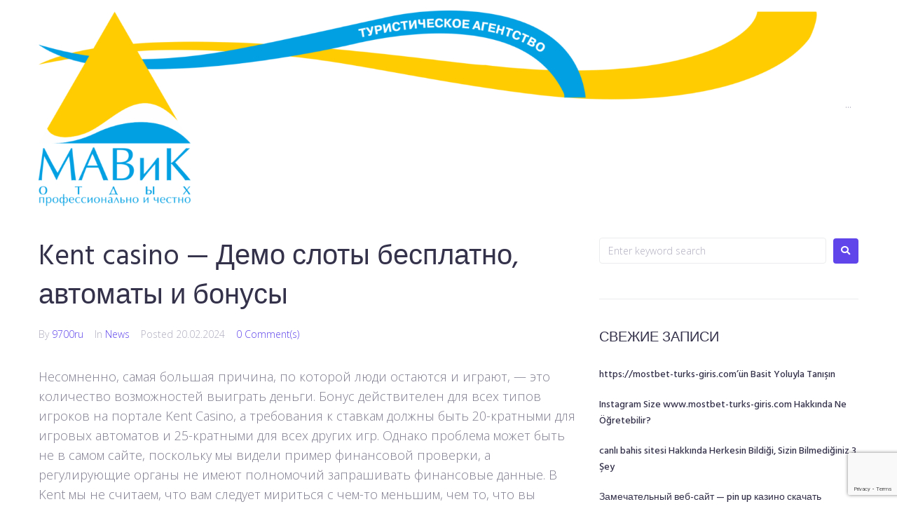

--- FILE ---
content_type: text/html; charset=UTF-8
request_url: https://mavik-msk.ru/kent-casino-demo-sloty-besplatno-avtomaty-i-bonusy/
body_size: 22536
content:
<!DOCTYPE html>
<html lang="ru-RU">
<head>
<meta charset="UTF-8">
<link rel="profile" href="http://gmpg.org/xfn/11">
<link rel="pingback" href="https://mavik-msk.ru/xmlrpc.php">

<meta name="viewport" content="width=device-width, initial-scale=1" />
<title>Kent casino &#8212; Демо слоты бесплатно, автоматы и бонусы &#8212; МАВиК в Москве</title>
<meta name='robots' content='max-image-preview:large' />
<link rel='dns-prefetch' href='//fonts.googleapis.com' />
<link rel="alternate" type="application/rss+xml" title="МАВиК в Москве &raquo; Лента" href="https://mavik-msk.ru/feed/" />
<link rel="alternate" type="application/rss+xml" title="МАВиК в Москве &raquo; Лента комментариев" href="https://mavik-msk.ru/comments/feed/" />
<link rel="alternate" type="application/rss+xml" title="МАВиК в Москве &raquo; Лента комментариев к &laquo;Kent casino &#8212; Демо слоты бесплатно, автоматы и бонусы&raquo;" href="https://mavik-msk.ru/kent-casino-demo-sloty-besplatno-avtomaty-i-bonusy/feed/" />
<script type="text/javascript">
/* <![CDATA[ */
window._wpemojiSettings = {"baseUrl":"https:\/\/s.w.org\/images\/core\/emoji\/14.0.0\/72x72\/","ext":".png","svgUrl":"https:\/\/s.w.org\/images\/core\/emoji\/14.0.0\/svg\/","svgExt":".svg","source":{"concatemoji":"https:\/\/mavik-msk.ru\/wp-includes\/js\/wp-emoji-release.min.js?ver=6.4.3"}};
/*! This file is auto-generated */
!function(i,n){var o,s,e;function c(e){try{var t={supportTests:e,timestamp:(new Date).valueOf()};sessionStorage.setItem(o,JSON.stringify(t))}catch(e){}}function p(e,t,n){e.clearRect(0,0,e.canvas.width,e.canvas.height),e.fillText(t,0,0);var t=new Uint32Array(e.getImageData(0,0,e.canvas.width,e.canvas.height).data),r=(e.clearRect(0,0,e.canvas.width,e.canvas.height),e.fillText(n,0,0),new Uint32Array(e.getImageData(0,0,e.canvas.width,e.canvas.height).data));return t.every(function(e,t){return e===r[t]})}function u(e,t,n){switch(t){case"flag":return n(e,"\ud83c\udff3\ufe0f\u200d\u26a7\ufe0f","\ud83c\udff3\ufe0f\u200b\u26a7\ufe0f")?!1:!n(e,"\ud83c\uddfa\ud83c\uddf3","\ud83c\uddfa\u200b\ud83c\uddf3")&&!n(e,"\ud83c\udff4\udb40\udc67\udb40\udc62\udb40\udc65\udb40\udc6e\udb40\udc67\udb40\udc7f","\ud83c\udff4\u200b\udb40\udc67\u200b\udb40\udc62\u200b\udb40\udc65\u200b\udb40\udc6e\u200b\udb40\udc67\u200b\udb40\udc7f");case"emoji":return!n(e,"\ud83e\udef1\ud83c\udffb\u200d\ud83e\udef2\ud83c\udfff","\ud83e\udef1\ud83c\udffb\u200b\ud83e\udef2\ud83c\udfff")}return!1}function f(e,t,n){var r="undefined"!=typeof WorkerGlobalScope&&self instanceof WorkerGlobalScope?new OffscreenCanvas(300,150):i.createElement("canvas"),a=r.getContext("2d",{willReadFrequently:!0}),o=(a.textBaseline="top",a.font="600 32px Arial",{});return e.forEach(function(e){o[e]=t(a,e,n)}),o}function t(e){var t=i.createElement("script");t.src=e,t.defer=!0,i.head.appendChild(t)}"undefined"!=typeof Promise&&(o="wpEmojiSettingsSupports",s=["flag","emoji"],n.supports={everything:!0,everythingExceptFlag:!0},e=new Promise(function(e){i.addEventListener("DOMContentLoaded",e,{once:!0})}),new Promise(function(t){var n=function(){try{var e=JSON.parse(sessionStorage.getItem(o));if("object"==typeof e&&"number"==typeof e.timestamp&&(new Date).valueOf()<e.timestamp+604800&&"object"==typeof e.supportTests)return e.supportTests}catch(e){}return null}();if(!n){if("undefined"!=typeof Worker&&"undefined"!=typeof OffscreenCanvas&&"undefined"!=typeof URL&&URL.createObjectURL&&"undefined"!=typeof Blob)try{var e="postMessage("+f.toString()+"("+[JSON.stringify(s),u.toString(),p.toString()].join(",")+"));",r=new Blob([e],{type:"text/javascript"}),a=new Worker(URL.createObjectURL(r),{name:"wpTestEmojiSupports"});return void(a.onmessage=function(e){c(n=e.data),a.terminate(),t(n)})}catch(e){}c(n=f(s,u,p))}t(n)}).then(function(e){for(var t in e)n.supports[t]=e[t],n.supports.everything=n.supports.everything&&n.supports[t],"flag"!==t&&(n.supports.everythingExceptFlag=n.supports.everythingExceptFlag&&n.supports[t]);n.supports.everythingExceptFlag=n.supports.everythingExceptFlag&&!n.supports.flag,n.DOMReady=!1,n.readyCallback=function(){n.DOMReady=!0}}).then(function(){return e}).then(function(){var e;n.supports.everything||(n.readyCallback(),(e=n.source||{}).concatemoji?t(e.concatemoji):e.wpemoji&&e.twemoji&&(t(e.twemoji),t(e.wpemoji)))}))}((window,document),window._wpemojiSettings);
/* ]]> */
</script>
<style id='wp-emoji-styles-inline-css' type='text/css'>

	img.wp-smiley, img.emoji {
		display: inline !important;
		border: none !important;
		box-shadow: none !important;
		height: 1em !important;
		width: 1em !important;
		margin: 0 0.07em !important;
		vertical-align: -0.1em !important;
		background: none !important;
		padding: 0 !important;
	}
</style>
<link rel='stylesheet' id='wp-block-library-css' href='https://mavik-msk.ru/wp-includes/css/dist/block-library/style.min.css?ver=6.4.3' type='text/css' media='all' />
<style id='classic-theme-styles-inline-css' type='text/css'>
/*! This file is auto-generated */
.wp-block-button__link{color:#fff;background-color:#32373c;border-radius:9999px;box-shadow:none;text-decoration:none;padding:calc(.667em + 2px) calc(1.333em + 2px);font-size:1.125em}.wp-block-file__button{background:#32373c;color:#fff;text-decoration:none}
</style>
<style id='global-styles-inline-css' type='text/css'>
body{--wp--preset--color--black: #000000;--wp--preset--color--cyan-bluish-gray: #abb8c3;--wp--preset--color--white: #ffffff;--wp--preset--color--pale-pink: #f78da7;--wp--preset--color--vivid-red: #cf2e2e;--wp--preset--color--luminous-vivid-orange: #ff6900;--wp--preset--color--luminous-vivid-amber: #fcb900;--wp--preset--color--light-green-cyan: #7bdcb5;--wp--preset--color--vivid-green-cyan: #00d084;--wp--preset--color--pale-cyan-blue: #8ed1fc;--wp--preset--color--vivid-cyan-blue: #0693e3;--wp--preset--color--vivid-purple: #9b51e0;--wp--preset--gradient--vivid-cyan-blue-to-vivid-purple: linear-gradient(135deg,rgba(6,147,227,1) 0%,rgb(155,81,224) 100%);--wp--preset--gradient--light-green-cyan-to-vivid-green-cyan: linear-gradient(135deg,rgb(122,220,180) 0%,rgb(0,208,130) 100%);--wp--preset--gradient--luminous-vivid-amber-to-luminous-vivid-orange: linear-gradient(135deg,rgba(252,185,0,1) 0%,rgba(255,105,0,1) 100%);--wp--preset--gradient--luminous-vivid-orange-to-vivid-red: linear-gradient(135deg,rgba(255,105,0,1) 0%,rgb(207,46,46) 100%);--wp--preset--gradient--very-light-gray-to-cyan-bluish-gray: linear-gradient(135deg,rgb(238,238,238) 0%,rgb(169,184,195) 100%);--wp--preset--gradient--cool-to-warm-spectrum: linear-gradient(135deg,rgb(74,234,220) 0%,rgb(151,120,209) 20%,rgb(207,42,186) 40%,rgb(238,44,130) 60%,rgb(251,105,98) 80%,rgb(254,248,76) 100%);--wp--preset--gradient--blush-light-purple: linear-gradient(135deg,rgb(255,206,236) 0%,rgb(152,150,240) 100%);--wp--preset--gradient--blush-bordeaux: linear-gradient(135deg,rgb(254,205,165) 0%,rgb(254,45,45) 50%,rgb(107,0,62) 100%);--wp--preset--gradient--luminous-dusk: linear-gradient(135deg,rgb(255,203,112) 0%,rgb(199,81,192) 50%,rgb(65,88,208) 100%);--wp--preset--gradient--pale-ocean: linear-gradient(135deg,rgb(255,245,203) 0%,rgb(182,227,212) 50%,rgb(51,167,181) 100%);--wp--preset--gradient--electric-grass: linear-gradient(135deg,rgb(202,248,128) 0%,rgb(113,206,126) 100%);--wp--preset--gradient--midnight: linear-gradient(135deg,rgb(2,3,129) 0%,rgb(40,116,252) 100%);--wp--preset--font-size--small: 13px;--wp--preset--font-size--medium: 20px;--wp--preset--font-size--large: 36px;--wp--preset--font-size--x-large: 42px;--wp--preset--spacing--20: 0.44rem;--wp--preset--spacing--30: 0.67rem;--wp--preset--spacing--40: 1rem;--wp--preset--spacing--50: 1.5rem;--wp--preset--spacing--60: 2.25rem;--wp--preset--spacing--70: 3.38rem;--wp--preset--spacing--80: 5.06rem;--wp--preset--shadow--natural: 6px 6px 9px rgba(0, 0, 0, 0.2);--wp--preset--shadow--deep: 12px 12px 50px rgba(0, 0, 0, 0.4);--wp--preset--shadow--sharp: 6px 6px 0px rgba(0, 0, 0, 0.2);--wp--preset--shadow--outlined: 6px 6px 0px -3px rgba(255, 255, 255, 1), 6px 6px rgba(0, 0, 0, 1);--wp--preset--shadow--crisp: 6px 6px 0px rgba(0, 0, 0, 1);}:where(.is-layout-flex){gap: 0.5em;}:where(.is-layout-grid){gap: 0.5em;}body .is-layout-flow > .alignleft{float: left;margin-inline-start: 0;margin-inline-end: 2em;}body .is-layout-flow > .alignright{float: right;margin-inline-start: 2em;margin-inline-end: 0;}body .is-layout-flow > .aligncenter{margin-left: auto !important;margin-right: auto !important;}body .is-layout-constrained > .alignleft{float: left;margin-inline-start: 0;margin-inline-end: 2em;}body .is-layout-constrained > .alignright{float: right;margin-inline-start: 2em;margin-inline-end: 0;}body .is-layout-constrained > .aligncenter{margin-left: auto !important;margin-right: auto !important;}body .is-layout-constrained > :where(:not(.alignleft):not(.alignright):not(.alignfull)){max-width: var(--wp--style--global--content-size);margin-left: auto !important;margin-right: auto !important;}body .is-layout-constrained > .alignwide{max-width: var(--wp--style--global--wide-size);}body .is-layout-flex{display: flex;}body .is-layout-flex{flex-wrap: wrap;align-items: center;}body .is-layout-flex > *{margin: 0;}body .is-layout-grid{display: grid;}body .is-layout-grid > *{margin: 0;}:where(.wp-block-columns.is-layout-flex){gap: 2em;}:where(.wp-block-columns.is-layout-grid){gap: 2em;}:where(.wp-block-post-template.is-layout-flex){gap: 1.25em;}:where(.wp-block-post-template.is-layout-grid){gap: 1.25em;}.has-black-color{color: var(--wp--preset--color--black) !important;}.has-cyan-bluish-gray-color{color: var(--wp--preset--color--cyan-bluish-gray) !important;}.has-white-color{color: var(--wp--preset--color--white) !important;}.has-pale-pink-color{color: var(--wp--preset--color--pale-pink) !important;}.has-vivid-red-color{color: var(--wp--preset--color--vivid-red) !important;}.has-luminous-vivid-orange-color{color: var(--wp--preset--color--luminous-vivid-orange) !important;}.has-luminous-vivid-amber-color{color: var(--wp--preset--color--luminous-vivid-amber) !important;}.has-light-green-cyan-color{color: var(--wp--preset--color--light-green-cyan) !important;}.has-vivid-green-cyan-color{color: var(--wp--preset--color--vivid-green-cyan) !important;}.has-pale-cyan-blue-color{color: var(--wp--preset--color--pale-cyan-blue) !important;}.has-vivid-cyan-blue-color{color: var(--wp--preset--color--vivid-cyan-blue) !important;}.has-vivid-purple-color{color: var(--wp--preset--color--vivid-purple) !important;}.has-black-background-color{background-color: var(--wp--preset--color--black) !important;}.has-cyan-bluish-gray-background-color{background-color: var(--wp--preset--color--cyan-bluish-gray) !important;}.has-white-background-color{background-color: var(--wp--preset--color--white) !important;}.has-pale-pink-background-color{background-color: var(--wp--preset--color--pale-pink) !important;}.has-vivid-red-background-color{background-color: var(--wp--preset--color--vivid-red) !important;}.has-luminous-vivid-orange-background-color{background-color: var(--wp--preset--color--luminous-vivid-orange) !important;}.has-luminous-vivid-amber-background-color{background-color: var(--wp--preset--color--luminous-vivid-amber) !important;}.has-light-green-cyan-background-color{background-color: var(--wp--preset--color--light-green-cyan) !important;}.has-vivid-green-cyan-background-color{background-color: var(--wp--preset--color--vivid-green-cyan) !important;}.has-pale-cyan-blue-background-color{background-color: var(--wp--preset--color--pale-cyan-blue) !important;}.has-vivid-cyan-blue-background-color{background-color: var(--wp--preset--color--vivid-cyan-blue) !important;}.has-vivid-purple-background-color{background-color: var(--wp--preset--color--vivid-purple) !important;}.has-black-border-color{border-color: var(--wp--preset--color--black) !important;}.has-cyan-bluish-gray-border-color{border-color: var(--wp--preset--color--cyan-bluish-gray) !important;}.has-white-border-color{border-color: var(--wp--preset--color--white) !important;}.has-pale-pink-border-color{border-color: var(--wp--preset--color--pale-pink) !important;}.has-vivid-red-border-color{border-color: var(--wp--preset--color--vivid-red) !important;}.has-luminous-vivid-orange-border-color{border-color: var(--wp--preset--color--luminous-vivid-orange) !important;}.has-luminous-vivid-amber-border-color{border-color: var(--wp--preset--color--luminous-vivid-amber) !important;}.has-light-green-cyan-border-color{border-color: var(--wp--preset--color--light-green-cyan) !important;}.has-vivid-green-cyan-border-color{border-color: var(--wp--preset--color--vivid-green-cyan) !important;}.has-pale-cyan-blue-border-color{border-color: var(--wp--preset--color--pale-cyan-blue) !important;}.has-vivid-cyan-blue-border-color{border-color: var(--wp--preset--color--vivid-cyan-blue) !important;}.has-vivid-purple-border-color{border-color: var(--wp--preset--color--vivid-purple) !important;}.has-vivid-cyan-blue-to-vivid-purple-gradient-background{background: var(--wp--preset--gradient--vivid-cyan-blue-to-vivid-purple) !important;}.has-light-green-cyan-to-vivid-green-cyan-gradient-background{background: var(--wp--preset--gradient--light-green-cyan-to-vivid-green-cyan) !important;}.has-luminous-vivid-amber-to-luminous-vivid-orange-gradient-background{background: var(--wp--preset--gradient--luminous-vivid-amber-to-luminous-vivid-orange) !important;}.has-luminous-vivid-orange-to-vivid-red-gradient-background{background: var(--wp--preset--gradient--luminous-vivid-orange-to-vivid-red) !important;}.has-very-light-gray-to-cyan-bluish-gray-gradient-background{background: var(--wp--preset--gradient--very-light-gray-to-cyan-bluish-gray) !important;}.has-cool-to-warm-spectrum-gradient-background{background: var(--wp--preset--gradient--cool-to-warm-spectrum) !important;}.has-blush-light-purple-gradient-background{background: var(--wp--preset--gradient--blush-light-purple) !important;}.has-blush-bordeaux-gradient-background{background: var(--wp--preset--gradient--blush-bordeaux) !important;}.has-luminous-dusk-gradient-background{background: var(--wp--preset--gradient--luminous-dusk) !important;}.has-pale-ocean-gradient-background{background: var(--wp--preset--gradient--pale-ocean) !important;}.has-electric-grass-gradient-background{background: var(--wp--preset--gradient--electric-grass) !important;}.has-midnight-gradient-background{background: var(--wp--preset--gradient--midnight) !important;}.has-small-font-size{font-size: var(--wp--preset--font-size--small) !important;}.has-medium-font-size{font-size: var(--wp--preset--font-size--medium) !important;}.has-large-font-size{font-size: var(--wp--preset--font-size--large) !important;}.has-x-large-font-size{font-size: var(--wp--preset--font-size--x-large) !important;}
.wp-block-navigation a:where(:not(.wp-element-button)){color: inherit;}
:where(.wp-block-post-template.is-layout-flex){gap: 1.25em;}:where(.wp-block-post-template.is-layout-grid){gap: 1.25em;}
:where(.wp-block-columns.is-layout-flex){gap: 2em;}:where(.wp-block-columns.is-layout-grid){gap: 2em;}
.wp-block-pullquote{font-size: 1.5em;line-height: 1.6;}
</style>
<link rel='stylesheet' id='contact-form-7-css' href='https://mavik-msk.ru/wp-content/plugins/contact-form-7/includes/css/styles.css?ver=5.8.7' type='text/css' media='all' />
<link rel='stylesheet' id='font-awesome-css' href='https://mavik-msk.ru/wp-content/plugins/elementor/assets/lib/font-awesome/css/font-awesome.min.css?ver=4.7.0' type='text/css' media='all' />
<link rel='stylesheet' id='magnific-popup-css' href='https://mavik-msk.ru/wp-content/themes/monstroid2/assets/lib/magnific-popup/magnific-popup.min.css?ver=1.1.0' type='text/css' media='all' />
<link rel='stylesheet' id='jquery-swiper-css' href='https://mavik-msk.ru/wp-content/themes/monstroid2/assets/lib/swiper/swiper.min.css?ver=3.4.0' type='text/css' media='all' />
<link rel='stylesheet' id='monstroid2-theme-style-css' href='https://mavik-msk.ru/wp-content/themes/monstroid2/style.css?ver=1.0.0' type='text/css' media='all' />
<style id='monstroid2-theme-style-inline-css' type='text/css'>
/* #Typography */body {font-style: normal;font-weight: 300;font-size: 14px;line-height: 1.6;font-family: 'Open Sans', sans-serif;letter-spacing: 0px;text-align: left;color: #7f7d8e;}h1,.h1-style {font-style: normal;font-weight: 400;font-size: 34px;line-height: 1.4;font-family: Hind, sans-serif;letter-spacing: 0px;text-align: inherit;color: #34314b;}h2,.h2-style {font-style: normal;font-weight: 400;font-size: 24px;line-height: 1.4;font-family: Hind, sans-serif;letter-spacing: 0px;text-align: inherit;color: #34314b;}h3,.h3-style {font-style: normal;font-weight: 400;font-size: 21px;line-height: 1.4;font-family: Hind, sans-serif;letter-spacing: 0px;text-align: inherit;color: #34314b;}h4,.h4-style {font-style: normal;font-weight: 400;font-size: 20px;line-height: 1.5;font-family: Hind, sans-serif;letter-spacing: 0px;text-align: inherit;color: #34314b;}h5,.h5-style {font-style: normal;font-weight: 300;font-size: 18px;line-height: 1.5;font-family: Hind, sans-serif;letter-spacing: 0px;text-align: inherit;color: #34314b;}h6,.h6-style {font-style: normal;font-weight: 500;font-size: 14px;line-height: 1.5;font-family: Hind, sans-serif;letter-spacing: 0px;text-align: inherit;color: #34314b;}@media (min-width: 1200px) {h1,.h1-style { font-size: 56px; }h2,.h2-style { font-size: 40px; }h3,.h3-style { font-size: 28px; }}a,h1 a:hover,h2 a:hover,h3 a:hover,h4 a:hover,h5 a:hover,h6 a:hover { color: #5f45ea; }a:hover { color: #34314b; }blockquote {color: #5f45ea;}/* #Header */.site-header__wrap {background-color: #ffffff;background-repeat: no-repeat;background-position: center top;background-attachment: scroll;;}/* ##Top Panel */.top-panel {color: #b0aebe;background-color: #ffffff;}/* #Main Menu */.main-navigation {font-style: normal;font-weight: 400;font-size: 14px;line-height: 1.4;font-family: Hind, sans-serif;letter-spacing: 0px;}.main-navigation a,.menu-item-has-children:before {color: #b0aebe;}.main-navigation a:hover,.main-navigation .current_page_item>a,.main-navigation .current-menu-item>a,.main-navigation .current_page_ancestor>a,.main-navigation .current-menu-ancestor>a {color: #34314b;}/* #Mobile Menu */.mobile-menu-toggle-button {color: #ffffff;background-color: #5f45ea;}/* #Social */.social-list a {color: #b0aebe;}.social-list a:hover {color: #5f45ea;}/* #Breadcrumbs */.breadcrumbs_item {font-style: normal;font-weight: 400;font-size: 11px;line-height: 1.5;font-family: 'Open Sans', sans-serif;letter-spacing: 0px;}.breadcrumbs_item_sep,.breadcrumbs_item_link {color: #b0aebe;}.breadcrumbs_item_link:hover {color: #5f45ea;}/* #Post navigation */.post-navigation i {color: #b0aebe;}.post-navigation .nav-links a:hover .post-title,.post-navigation .nav-links a:hover .nav-text {color: #5f45ea;}.post-navigation .nav-links a:hover i {color: #34314b;}/* #Pagination */.pagination .page-numbers,.page-links > span,.page-links > a {color: #b0aebe;}.pagination a.page-numbers:hover,.pagination .page-numbers.current,.page-links > a:hover,.page-links > span {color: #34314b;}.pagination .next,.pagination .prev {color: #5f45ea;}.pagination .next:hover,.pagination .prev:hover {color: #34314b;}/* #Button Appearance Styles (regular scheme) */.btn,button,input[type='button'],input[type='reset'],input[type='submit'] {font-style: normal;font-weight: 900;font-size: 11px;line-height: 1;font-family: Hind, sans-serif;letter-spacing: 1px;color: #ffffff;background-color: #5f45ea;}.btn:hover,button:hover,input[type='button']:hover,input[type='reset']:hover,input[type='submit']:hover,input[type='reset']:hover {color: #ffffff;background-color: rgb(133,107,255);}.btn.invert-button {color: #ffffff;}.btn.invert-button:hover {color: #ffffff;border-color: #5f45ea;background-color: #5f45ea;}input,optgroup,select,textarea {font-size: 14px;}/* #Comment, Contact, Password Forms */.comment-form .submit,.wpcf7-submit,.post-password-form label + input {font-style: normal;font-weight: 900;font-size: 11px;line-height: 1;font-family: Hind, sans-serif;letter-spacing: 1px;color: #ffffff;background-color: #5f45ea;}.comment-form .submit:hover,.wpcf7-submit:hover,.post-password-form label + input:hover {color: #ffffff;background-color: rgb(133,107,255);}.comment-reply-title {font-style: normal;font-weight: 400;font-size: 20px;line-height: 1.5;font-family: Hind, sans-serif;letter-spacing: 0px;color: #34314b;}/* Cookies consent */.comment-form-cookies-consent input[type='checkbox']:checked ~ label[for=wp-comment-cookies-consent]:before {color: #ffffff;border-color: #5f45ea;background-color: #5f45ea;}/* #Comment Reply Link */#cancel-comment-reply-link {color: #5f45ea;}#cancel-comment-reply-link:hover {color: #34314b;}/* #Comment item */.comment-body .fn {font-style: normal;font-weight: 500;font-size: 14px;line-height: 1.5;font-family: Hind, sans-serif;letter-spacing: 0px;color: #34314b;}.comment-date__time {color: #b0aebe;}.comment-reply-link {font-style: normal;font-weight: 900;font-size: 11px;line-height: 1;font-family: Hind, sans-serif;letter-spacing: 1px;}/* #Input Placeholders */::-webkit-input-placeholder { color: #b0aebe; }::-moz-placeholder{ color: #b0aebe; }:-moz-placeholder{ color: #b0aebe; }:-ms-input-placeholder{ color: #b0aebe; }/* #Entry Meta */.posted-on,.cat-links,.byline,.tags-links {color: #b0aebe;}.comments-button {color: #b0aebe;}.comments-button:hover {color: #ffffff;background-color: #5f45ea;}.btn-style .post-categories a {color: #ffffff;background-color: #5f45ea;}.btn-style .post-categories a:hover {color: #ffffff;background-color: rgb(133,107,255);}.sticky-label {color: #ffffff;background-color: #5f45ea;}/* Posts List Item Invert */.invert-hover.has-post-thumbnail:hover,.invert-hover.has-post-thumbnail:hover .posted-on,.invert-hover.has-post-thumbnail:hover .cat-links,.invert-hover.has-post-thumbnail:hover .byline,.invert-hover.has-post-thumbnail:hover .tags-links,.invert-hover.has-post-thumbnail:hover .entry-meta,.invert-hover.has-post-thumbnail:hover a,.invert-hover.has-post-thumbnail:hover .btn-icon,.invert-item.has-post-thumbnail,.invert-item.has-post-thumbnail .posted-on,.invert-item.has-post-thumbnail .cat-links,.invert-item.has-post-thumbnail .byline,.invert-item.has-post-thumbnail .tags-links,.invert-item.has-post-thumbnail .entry-meta,.invert-item.has-post-thumbnail a,.invert-item.has-post-thumbnail .btn:hover,.invert-item.has-post-thumbnail .btn-style .post-categories a:hover,.invert,.invert .entry-title,.invert a,.invert .byline,.invert .posted-on,.invert .cat-links,.invert .tags-links {color: #ffffff;}.invert-hover.has-post-thumbnail:hover a:hover,.invert-hover.has-post-thumbnail:hover .btn-icon:hover,.invert-item.has-post-thumbnail a:hover,.invert a:hover {color: #5f45ea;}.invert-hover.has-post-thumbnail .btn,.invert-item.has-post-thumbnail .comments-button,.posts-list--default.list-style-v10 .invert.default-item .comments-button{color: #ffffff;background-color: #5f45ea;}.invert-hover.has-post-thumbnail .btn:hover,.invert-item.has-post-thumbnail .comments-button:hover,.posts-list--default.list-style-v10 .invert.default-item .comments-button:hover {color: #5f45ea;background-color: #ffffff;}/* Default Posts List */.list-style-v8 .comments-link {color: #b0aebe;}.list-style-v8 .comments-link:hover {color: #34314b;}/* Creative Posts List */.creative-item .entry-title a:hover {color: #5f45ea;}.list-style-default .creative-item a,.creative-item .btn-icon {color: #b0aebe;}.list-style-default .creative-item a:hover,.creative-item .btn-icon:hover {color: #5f45ea;}.list-style-default .creative-item .btn,.list-style-default .creative-item .btn:hover,.list-style-default .creative-item .comments-button:hover {color: #ffffff;}.creative-item__title-first-letter {font-style: normal;font-weight: 400;font-family: Hind, sans-serif;color: #34314b;}.posts-list--creative.list-style-v10 .creative-item:before {background-color: #5f45ea;box-shadow: 0px 0px 0px 8px rgba(95,69,234,0.25);}.posts-list--creative.list-style-v10 .creative-item__post-date {font-style: normal;font-weight: 400;font-size: 20px;line-height: 1.5;font-family: Hind, sans-serif;letter-spacing: 0px;color: #5f45ea;}.posts-list--creative.list-style-v10 .creative-item__post-date a {color: #5f45ea;}.posts-list--creative.list-style-v10 .creative-item__post-date a:hover {color: #34314b;}/* Creative Posts List style-v2 */.list-style-v2 .creative-item .entry-title,.list-style-v9 .creative-item .entry-title {font-style: normal;font-weight: 400;font-size: 20px;line-height: 1.5;font-family: Hind, sans-serif;letter-spacing: 0px;}/* Image Post Format */.post_format-post-format-image .post-thumbnail__link:before {color: #ffffff;background-color: #5f45ea;}/* Gallery Post Format */.post_format-post-format-gallery .swiper-button-prev,.post_format-post-format-gallery .swiper-button-next {color: #b0aebe;}.post_format-post-format-gallery .swiper-button-prev:hover,.post_format-post-format-gallery .swiper-button-next:hover {color: #34314b;}/* Link Post Format */.post_format-post-format-quote .post-format-quote {color: #ffffff;background-color: #5f45ea;}.post_format-post-format-quote .post-format-quote:before {color: #5f45ea;background-color: #ffffff;}/* Post Author */.post-author__title a {color: #5f45ea;}.post-author__title a:hover {color: #34314b;}.invert .post-author__title a {color: #ffffff;}.invert .post-author__title a:hover {color: #5f45ea;}/* Single Post */.single-post blockquote {border-color: #5f45ea;}.single-post:not(.post-template-single-layout-4):not(.post-template-single-layout-7) .tags-links a:hover {color: #ffffff;border-color: #5f45ea;background-color: #5f45ea;}.single-header-3 .post-author .byline,.single-header-4 .post-author .byline,.single-header-5 .post-author .byline {font-style: normal;font-weight: 400;font-size: 20px;line-height: 1.5;font-family: Hind, sans-serif;letter-spacing: 0px;}.single-header-8,.single-header-10 .entry-header {background-color: #5f45ea;}.single-header-8.invert a:hover,.single-header-10.invert a:hover {color: rgba(255,255,255,0.5);}.single-header-3 a.comments-button,.single-header-10 a.comments-button {border: 1px solid #ffffff;}.single-header-3 a.comments-button:hover,.single-header-10 a.comments-button:hover {color: #5f45ea;background-color: #ffffff;}/* Page preloader */.page-preloader {border-top-color: #5f45ea;border-right-color: #5f45ea;}/* Logo */.site-logo__link,.site-logo__link:hover {color: #5f45ea;}/* Page title */.page-title {font-style: normal;font-weight: 400;font-size: 24px;line-height: 1.4;font-family: Hind, sans-serif;letter-spacing: 0px;color: #34314b;}@media (min-width: 1200px) {.page-title { font-size: 40px; }}/* Grid Posts List */.posts-list.list-style-v3 .comments-link {border-color: #5f45ea;}.posts-list.list-style-v4 .comments-link {color: #b0aebe;}.posts-list.list-style-v4 .posts-list__item.grid-item .grid-item-wrap .comments-link:hover {color: #ffffff;background-color: #5f45ea;}/* Posts List Grid Item Invert */.grid-item-wrap.invert,.grid-item-wrap.invert .posted-on,.grid-item-wrap.invert .cat-links,.grid-item-wrap.invert .byline,.grid-item-wrap.invert .tags-links,.grid-item-wrap.invert .entry-meta,.grid-item-wrap.invert a,.grid-item-wrap.invert .btn-icon,.grid-item-wrap.invert .comments-button {color: #ffffff;}/* Posts List Grid-5 Item Invert */.list-style-v5 .grid-item-wrap.invert .posted-on,.list-style-v5 .grid-item-wrap.invert .cat-links,.list-style-v5 .grid-item-wrap.invert .byline,.list-style-v5 .grid-item-wrap.invert .tags-links,.list-style-v5 .grid-item-wrap.invert .posted-on a,.list-style-v5 .grid-item-wrap.invert .cat-links a,.list-style-v5 .grid-item-wrap.invert .tags-links a,.list-style-v5 .grid-item-wrap.invert .byline a,.list-style-v5 .grid-item-wrap.invert .comments-link,.list-style-v5 .grid-item-wrap.invert .entry-title a:hover {color: #5f45ea;}.list-style-v5 .grid-item-wrap.invert .posted-on a:hover,.list-style-v5 .grid-item-wrap.invert .cat-links a:hover,.list-style-v5 .grid-item-wrap.invert .tags-links a:hover,.list-style-v5 .grid-item-wrap.invert .byline a:hover,.list-style-v5 .grid-item-wrap.invert .comments-link:hover {color: #ffffff;}/* Posts List Grid-6 Item Invert */.posts-list.list-style-v6 .posts-list__item.grid-item .grid-item-wrap .cat-links a,.posts-list.list-style-v7 .posts-list__item.grid-item .grid-item-wrap .cat-links a {color: #ffffff;background-color: #5f45ea;}.posts-list.list-style-v6 .posts-list__item.grid-item .grid-item-wrap .cat-links a:hover,.posts-list.list-style-v7 .posts-list__item.grid-item .grid-item-wrap .cat-links a:hover {color: #ffffff;background-color: rgb(133,107,255);}.posts-list.list-style-v9 .posts-list__item.grid-item .grid-item-wrap .entry-header .entry-title {font-weight : 300;}/* Grid 7 */.list-style-v7 .grid-item-wrap.invert .posted-on a:hover,.list-style-v7 .grid-item-wrap.invert .cat-links a:hover,.list-style-v7 .grid-item-wrap.invert .tags-links a:hover,.list-style-v7 .grid-item-wrap.invert .byline a:hover,.list-style-v7 .grid-item-wrap.invert .comments-link:hover,.list-style-v7 .grid-item-wrap.invert .entry-title a:hover,.list-style-v6 .grid-item-wrap.invert .posted-on a:hover,.list-style-v6 .grid-item-wrap.invert .cat-links a:hover,.list-style-v6 .grid-item-wrap.invert .tags-links a:hover,.list-style-v6 .grid-item-wrap.invert .byline a:hover,.list-style-v6 .grid-item-wrap.invert .comments-link:hover,.list-style-v6 .grid-item-wrap.invert .entry-title a:hover {color: #5f45ea;}.list-style-v7 .grid-item-wrap.invert .posted-on,.list-style-v7 .grid-item-wrap.invert .cat-links,.list-style-v7 .grid-item-wrap.invert .byline,.list-style-v7 .grid-item-wrap.invert .tags-links,.list-style-v7 .grid-item-wrap.invert .posted-on a,.list-style-v7 .grid-item-wrap.invert .cat-links a,.list-style-v7 .grid-item-wrap.invert .tags-links a,.list-style-v7 .grid-item-wrap.invert .byline a,.list-style-v7 .grid-item-wrap.invert .comments-link,.list-style-v7 .grid-item-wrap.invert .entry-title a,.list-style-v7 .grid-item-wrap.invert .entry-content p,.list-style-v6 .grid-item-wrap.invert .posted-on,.list-style-v6 .grid-item-wrap.invert .cat-links,.list-style-v6 .grid-item-wrap.invert .byline,.list-style-v6 .grid-item-wrap.invert .tags-links,.list-style-v6 .grid-item-wrap.invert .posted-on a,.list-style-v6 .grid-item-wrap.invert .cat-links a,.list-style-v6 .grid-item-wrap.invert .tags-links a,.list-style-v6 .grid-item-wrap.invert .byline a,.list-style-v6 .grid-item-wrap.invert .comments-link,.list-style-v6 .grid-item-wrap.invert .entry-title a,.list-style-v6 .grid-item-wrap.invert .entry-content p {color: #ffffff;}.posts-list.list-style-v7 .grid-item .grid-item-wrap .entry-footer .comments-link:hover,.posts-list.list-style-v6 .grid-item .grid-item-wrap .entry-footer .comments-link:hover,.posts-list.list-style-v6 .posts-list__item.grid-item .grid-item-wrap .btn:hover,.posts-list.list-style-v7 .posts-list__item.grid-item .grid-item-wrap .btn:hover {color: #5f45ea;border-color: #5f45ea;}.posts-list.list-style-v10 .grid-item-inner .space-between-content .comments-link {color: #b0aebe;}.posts-list.list-style-v10 .grid-item-inner .space-between-content .comments-link:hover {color: #5f45ea;}.posts-list.list-style-v10 .posts-list__item.justify-item .justify-item-inner .entry-title a {color: #7f7d8e;}.posts-list.posts-list--vertical-justify.list-style-v10 .posts-list__item.justify-item .justify-item-inner .entry-title a:hover{color: #ffffff;background-color: #5f45ea;}.posts-list.list-style-v5 .posts-list__item.justify-item .justify-item-inner.invert .cat-links a:hover,.posts-list.list-style-v8 .posts-list__item.justify-item .justify-item-inner.invert .cat-links a:hover {color: #ffffff;background-color: rgb(133,107,255);}.posts-list.list-style-v5 .posts-list__item.justify-item .justify-item-inner.invert .cat-links a,.posts-list.list-style-v8 .posts-list__item.justify-item .justify-item-inner.invert .cat-links a{color: #ffffff;background-color: #5f45ea;}.list-style-v8 .justify-item-inner.invert .posted-on,.list-style-v8 .justify-item-inner.invert .cat-links,.list-style-v8 .justify-item-inner.invert .byline,.list-style-v8 .justify-item-inner.invert .tags-links,.list-style-v8 .justify-item-inner.invert .posted-on a,.list-style-v8 .justify-item-inner.invert .cat-links a,.list-style-v8 .justify-item-inner.invert .tags-links a,.list-style-v8 .justify-item-inner.invert .byline a,.list-style-v8 .justify-item-inner.invert .comments-link,.list-style-v8 .justify-item-inner.invert .entry-title a,.list-style-v8 .justify-item-inner.invert .entry-content p,.list-style-v5 .justify-item-inner.invert .posted-on,.list-style-v5 .justify-item-inner.invert .cat-links,.list-style-v5 .justify-item-inner.invert .byline,.list-style-v5 .justify-item-inner.invert .tags-links,.list-style-v5 .justify-item-inner.invert .posted-on a,.list-style-v5 .justify-item-inner.invert .cat-links a,.list-style-v5 .justify-item-inner.invert .tags-links a,.list-style-v5 .justify-item-inner.invert .byline a,.list-style-v5 .justify-item-inner.invert .comments-link,.list-style-v5 .justify-item-inner.invert .entry-title a,.list-style-v5 .justify-item-inner.invert .entry-content p,.list-style-v4 .justify-item-inner.invert .posted-on:hover,.list-style-v4 .justify-item-inner.invert .cat-links,.list-style-v4 .justify-item-inner.invert .byline,.list-style-v4 .justify-item-inner.invert .tags-links,.list-style-v4 .justify-item-inner.invert .posted-on a,.list-style-v4 .justify-item-inner.invert .cat-links a,.list-style-v4 .justify-item-inner.invert .tags-links a,.list-style-v4 .justify-item-inner.invert .byline a,.list-style-v4 .justify-item-inner.invert .comments-link,.list-style-v4 .justify-item-inner.invert .entry-title a,.list-style-v4 .justify-item-inner.invert .entry-content p {color: #ffffff;}.list-style-v8 .justify-item-inner.invert .posted-on a:hover,.list-style-v8 .justify-item-inner.invert .cat-links a:hover,.list-style-v8 .justify-item-inner.invert .tags-links a:hover,.list-style-v8 .justify-item-inner.invert .byline a:hover,.list-style-v8 .justify-item-inner.invert .comments-link:hover,.list-style-v8 .justify-item-inner.invert .entry-title a:hover,.list-style-v5 .justify-item-inner.invert .posted-on a:hover,.list-style-v5 .justify-item-inner.invert .cat-links a:hover,.list-style-v5 .justify-item-inner.invert .tags-links a:hover,.list-style-v5 .justify-item-inner.invert .byline a:hover,.list-style-v5 .justify-item-inner.invert .entry-title a:hover,.list-style-v4 .justify-item-inner.invert .posted-on a,.list-style-v4 .justify-item-inner.invert .cat-links a:hover,.list-style-v4 .justify-item-inner.invert .tags-links a:hover,.list-style-v4 .justify-item-inner.invert .byline a:hover,.list-style-v4 .justify-item-inner.invert .comments-link:hover,.list-style-v4 .justify-item-inner.invert .entry-title a:hover{color: #5f45ea;}.posts-list.list-style-v5 .justify-item .justify-item-wrap .entry-footer .comments-link:hover {border-color: #5f45ea;}.list-style-v4 .justify-item-inner.invert .btn:hover,.list-style-v6 .justify-item-wrap.invert .btn:hover,.list-style-v8 .justify-item-inner.invert .btn:hover {color: #ffffff;}.posts-list.posts-list--vertical-justify.list-style-v5 .posts-list__item.justify-item .justify-item-wrap .entry-footer .comments-link:hover,.posts-list.posts-list--vertical-justify.list-style-v5 .posts-list__item.justify-item .justify-item-wrap .entry-footer .btn:hover {color: #5f45ea;border-color: #5f45ea;}/* masonry Posts List */.posts-list.list-style-v3 .comments-link {border-color: #5f45ea;}.posts-list.list-style-v4 .comments-link {color: #b0aebe;}.posts-list.list-style-v4 .posts-list__item.masonry-item .masonry-item-wrap .comments-link:hover {color: #ffffff;background-color: #5f45ea;}/* Posts List masonry Item Invert */.masonry-item-wrap.invert,.masonry-item-wrap.invert .posted-on,.masonry-item-wrap.invert .cat-links,.masonry-item-wrap.invert .byline,.masonry-item-wrap.invert .tags-links,.masonry-item-wrap.invert .entry-meta,.masonry-item-wrap.invert a,.masonry-item-wrap.invert .btn-icon,.masonry-item-wrap.invert .comments-button {color: #ffffff;}/* Posts List masonry-5 Item Invert */.list-style-v5 .masonry-item-wrap.invert .posted-on,.list-style-v5 .masonry-item-wrap.invert .cat-links,.list-style-v5 .masonry-item-wrap.invert .byline,.list-style-v5 .masonry-item-wrap.invert .tags-links,.list-style-v5 .masonry-item-wrap.invert .posted-on a,.list-style-v5 .masonry-item-wrap.invert .cat-links a,.list-style-v5 .masonry-item-wrap.invert .tags-links a,.list-style-v5 .masonry-item-wrap.invert .byline a,.list-style-v5 .masonry-item-wrap.invert .comments-link,.list-style-v5 .masonry-item-wrap.invert .entry-title a:hover {color: #5f45ea;}.list-style-v5 .masonry-item-wrap.invert .posted-on a:hover,.list-style-v5 .masonry-item-wrap.invert .cat-links a:hover,.list-style-v5 .masonry-item-wrap.invert .tags-links a:hover,.list-style-v5 .masonry-item-wrap.invert .byline a:hover,.list-style-v5 .masonry-item-wrap.invert .comments-link:hover {color: #ffffff;}.posts-list.list-style-v10 .masonry-item-inner .space-between-content .comments-link {color: #b0aebe;}.posts-list.list-style-v10 .masonry-item-inner .space-between-content .comments-link:hover {color: #5f45ea;}.widget_recent_entries a,.widget_recent_comments a {font-style: normal;font-weight: 500;font-size: 14px;line-height: 1.5;font-family: Hind, sans-serif;letter-spacing: 0px;color: #34314b;}.widget_recent_entries a:hover,.widget_recent_comments a:hover {color: #5f45ea;}.widget_recent_entries .post-date,.widget_recent_comments .recentcomments {color: #b0aebe;}.widget_recent_comments .comment-author-link a {color: #b0aebe;}.widget_recent_comments .comment-author-link a:hover {color: #5f45ea;}.widget_calendar th,.widget_calendar caption {color: #5f45ea;}.widget_calendar tbody td a {color: #7f7d8e;}.widget_calendar tbody td a:hover {color: #ffffff;background-color: #5f45ea;}.widget_calendar tfoot td a {color: #b0aebe;}.widget_calendar tfoot td a:hover {color: #34314b;}/* Preloader */.jet-smart-listing-wrap.jet-processing + div.jet-smart-listing-loading,div.wpcf7 .ajax-loader {border-top-color: #5f45ea;border-right-color: #5f45ea;}
</style>
<link rel='stylesheet' id='blog-layouts-module-css' href='https://mavik-msk.ru/wp-content/themes/monstroid2/inc/modules/blog-layouts/assets/css/blog-layouts-module.css?ver=1.0.0' type='text/css' media='all' />
<link rel='stylesheet' id='cx-google-fonts-monstroid2-css' href='//fonts.googleapis.com/css?family=Open+Sans%3A300%2C400%7CHind%3A400%2C300%2C500%2C900%7CMontserrat%3A700&#038;subset=latin&#038;ver=6.4.3' type='text/css' media='all' />
<link rel='stylesheet' id='font-awesome-all-css' href='https://mavik-msk.ru/wp-content/plugins/jet-menu/assets/public/lib/font-awesome/css/all.min.css?ver=5.12.0' type='text/css' media='all' />
<link rel='stylesheet' id='font-awesome-v4-shims-css' href='https://mavik-msk.ru/wp-content/plugins/jet-menu/assets/public/lib/font-awesome/css/v4-shims.min.css?ver=5.12.0' type='text/css' media='all' />
<link rel='stylesheet' id='jet-menu-public-css' href='https://mavik-msk.ru/wp-content/plugins/jet-menu/assets/public/css/public.css?ver=2.0.4' type='text/css' media='all' />
<link rel='stylesheet' id='jet-menu-general-css' href='https://mavik-msk.ru/wp-content/uploads/jet-menu/jet-menu-general.css?ver=1596779088' type='text/css' media='all' />
<script type="text/javascript" src="https://mavik-msk.ru/wp-includes/js/jquery/jquery.min.js?ver=3.7.1" id="jquery-core-js"></script>
<script type="text/javascript" src="https://mavik-msk.ru/wp-includes/js/jquery/jquery-migrate.min.js?ver=3.4.1" id="jquery-migrate-js"></script>
<link rel="https://api.w.org/" href="https://mavik-msk.ru/wp-json/" /><link rel="alternate" type="application/json" href="https://mavik-msk.ru/wp-json/wp/v2/posts/2051" /><link rel="EditURI" type="application/rsd+xml" title="RSD" href="https://mavik-msk.ru/xmlrpc.php?rsd" />
<meta name="generator" content="WordPress 6.4.3" />
<link rel="canonical" href="https://mavik-msk.ru/kent-casino-demo-sloty-besplatno-avtomaty-i-bonusy/" />
<link rel='shortlink' href='https://mavik-msk.ru/?p=2051' />
<link rel="alternate" type="application/json+oembed" href="https://mavik-msk.ru/wp-json/oembed/1.0/embed?url=https%3A%2F%2Fmavik-msk.ru%2Fkent-casino-demo-sloty-besplatno-avtomaty-i-bonusy%2F" />
<link rel="alternate" type="text/xml+oembed" href="https://mavik-msk.ru/wp-json/oembed/1.0/embed?url=https%3A%2F%2Fmavik-msk.ru%2Fkent-casino-demo-sloty-besplatno-avtomaty-i-bonusy%2F&#038;format=xml" />
<meta name="generator" content="Elementor 3.19.2; features: e_optimized_assets_loading, additional_custom_breakpoints, block_editor_assets_optimize, e_image_loading_optimization; settings: css_print_method-external, google_font-enabled, font_display-auto">
<style type="text/css">.recentcomments a{display:inline !important;padding:0 !important;margin:0 !important;}</style>		<style type="text/css" id="wp-custom-css">
			/* ---------------------------- HEADER SETTINGS ---------------------------- */

/* Disable standard header (no trigger to disbale by hand) 
#masthead {
  display: none;
}
*/		</style>
		</head>

<body class="post-template-default single single-post postid-2051 single-format-standard custom-background wp-custom-logo group-blog top-panel-invisible layout-fullwidth blog-default sidebar_enabled position-one-right-sidebar sidebar-1-3 jet-desktop-menu-active elementor-default elementor-kit-704">
<div class="page-preloader-cover">
				<div class="page-preloader"></div>
			</div><div id="page" class="site">
	<a class="skip-link screen-reader-text" href="#content">Skip to content</a>
	<header id="masthead" class="site-header ">
		

<div class="site-header__wrap container">
		<div class="space-between-content">
		<div class="site-branding">
			<a href="https://mavik-msk.ru/" class="custom-logo-link" rel="home"><img fetchpriority="high" width="2127" height="534" src="https://mavik-msk.ru/wp-content/uploads/2019/01/cropped-logo.png" class="custom-logo" alt="МАВиК в Москве" decoding="async" srcset="https://mavik-msk.ru/wp-content/uploads/2019/01/cropped-logo.png 2127w, https://mavik-msk.ru/wp-content/uploads/2019/01/cropped-logo-300x75.png 300w, https://mavik-msk.ru/wp-content/uploads/2019/01/cropped-logo-1024x257.png 1024w, https://mavik-msk.ru/wp-content/uploads/2019/01/cropped-logo-768x193.png 768w, https://mavik-msk.ru/wp-content/uploads/2019/01/cropped-logo-1536x386.png 1536w, https://mavik-msk.ru/wp-content/uploads/2019/01/cropped-logo-2048x514.png 2048w, https://mavik-msk.ru/wp-content/uploads/2019/01/cropped-logo-600x151.png 600w" sizes="(max-width: 2127px) 100vw, 2127px" /></a>		</div>
			<nav id="site-navigation" class="main-navigation" role="navigation">
		<div class="main-navigation-inner">
		<div class="jet-menu-container"><div class="jet-menu-inner"><ul class="jet-menu  jet-menu--animation-type-fade "><li id="jet-menu-item-1346" class="jet-menu-item jet-menu-item-type-post_type jet-menu-item-object-page jet-menu-item-home jet-has-roll-up jet-simple-menu-item jet-regular-item jet-menu-item-1346"><a href="https://mavik-msk.ru/" class="top-level-link"><div class="jet-menu-item-wrapper"><div class="jet-menu-title">Главная страница</div></div></a></li>
<li id="jet-menu-item-1347" class="jet-menu-item jet-menu-item-type-post_type jet-menu-item-object-page jet-has-roll-up jet-simple-menu-item jet-regular-item jet-menu-item-1347"><a href="https://mavik-msk.ru/%d0%ba%d0%be%d0%bd%d1%82%d0%b0%d0%ba%d1%82%d1%8b/" class="top-level-link"><div class="jet-menu-item-wrapper"><div class="jet-menu-title">Контакты</div></div></a></li>
<li id="jet-menu-item-1348" class="jet-menu-item jet-menu-item-type-post_type jet-menu-item-object-page jet-has-roll-up jet-simple-menu-item jet-regular-item jet-menu-item-1348"><a href="https://mavik-msk.ru/%d1%81%d0%bf%d0%be%d1%81%d0%be%d0%b1%d1%8b-%d0%be%d0%bf%d0%bb%d0%b0%d1%82%d1%8b/" class="top-level-link"><div class="jet-menu-item-wrapper"><div class="jet-menu-title">Способы оплаты и возврат</div></div></a></li>
<li id="jet-menu-item-1349" class="jet-menu-item jet-menu-item-type-post_type jet-menu-item-object-page jet-has-roll-up jet-simple-menu-item jet-regular-item jet-menu-item-1349"><a href="https://mavik-msk.ru/%d0%ba%d0%b0%d0%ba-%d0%b7%d0%b0%d0%ba%d0%b0%d0%b7%d0%b0%d1%82%d1%8c-%d1%82%d1%83%d1%80/" class="top-level-link"><div class="jet-menu-item-wrapper"><div class="jet-menu-title">Как оформить тур</div></div></a></li>
<li id="jet-menu-item-1351" class="jet-menu-item jet-menu-item-type-post_type jet-menu-item-object-page jet-has-roll-up jet-simple-menu-item jet-regular-item jet-menu-item-1351"><a href="https://mavik-msk.ru/%d0%bf%d0%be%d0%bb%d0%b8%d1%82%d0%b8%d0%ba%d0%b0-%d0%ba%d0%be%d0%bd%d1%84%d0%b8%d0%b4%d0%b5%d0%bd%d1%86%d0%b8%d0%b0%d0%bb%d1%8c%d0%bd%d0%be%d1%81%d1%82%d0%b8/" class="top-level-link"><div class="jet-menu-item-wrapper"><div class="jet-menu-title">Политика конфиденциальности</div></div></a></li>
</ul></div></div>		</div>
	</nav><!-- #site-navigation -->
		</div>
	</div>
	</header><!-- #masthead -->
		<div id="content" class="site-content ">

	<div class="site-content__wrap container">
		<div class="row">

			
			<div id="primary" class="col-xs-12 col-md-8">

				
				<main id="main" class="site-main"><article id="post-2051" class="post-2051 post type-post status-publish format-standard hentry category-news">
<header class="entry-header">
	<h1 class="entry-title h2-style">Kent casino &#8212; Демо слоты бесплатно, автоматы и бонусы</h1>	<div class="entry-meta">
		<span class="byline">By <a href="https://mavik-msk.ru/author/9700ru/">9700ru</a></span><span class="cat-links">In <a href="https://mavik-msk.ru/category/news/" rel="category tag">News</a></span><span class="posted-on">Posted <time datetime="2024-02-20T12:00:06+03:00">20.02.2024</time></span><a href="https://mavik-msk.ru/kent-casino-demo-sloty-besplatno-avtomaty-i-bonusy/#respond" class="comments-link">0 Comment(s)</a>	</div><!-- .entry-meta -->
</header><!-- .entry-header -->


<div class="entry-content">
	<p>Несомненно, самая большая причина, по которой люди остаются и играют, — это количество возможностей выиграть деньги. Бонус действителен для всех типов игроков на портале Kent Casino, а требования к ставкам должны быть 20-кратными для игровых автоматов и 25-кратными для всех других игр. Однако проблема может быть не в самом сайте, поскольку мы видели пример финансовой проверки, а регулирующие органы не имеют полномочий запрашивать финансовые данные. В Kent мы не считаем, что вам следует мириться с чем-то меньшим, чем то, что вы действительно заслуживаете. Кроме того, обзор Kent Casino показал, что это казино для мобильных устройств, которое было настроено так, чтобы должным образом адаптироваться к мобильной эпохе. Станьте VIP-клиентом Kent и воспользуйтесь нашими потрясающими программами поощрений, включая нашу уникальную программу VIP-очков и потрясающие VIP-призы!</p>
<p>Тысячи игр с мгновенным выигрышем от широкого круга ведущих производителей гарантированно доставят вам острые ощущения, которые вы ищете. Чтобы добавить игру, игрокам необходимо заплатить бонус за регистрацию в размере 3 долларов. В Kent также есть множество других предложений и акций, в том числе еженедельный конкурс бесплатных вращений, еженедельный розыгрыш джекпота, бонусы во время игры, релоад-бонусы и даже специальные предложения. Когда вы делаете ставку на реальные деньги, вы можете поспорить, что знаете, что ваши деньги в безопасности.</p>
<h2>У официального сайта онлайн казино Kent есть лицензия?</h2>
<p>Ассортимент игр включает в себя прогрессивные джекпоты, которые гарантируют, что игроки могут выиграть по-крупному с огромной выплатой. А если этого недостаточно, вы также можете поиграть в прогрессивные и мультипликаторные игры. Конечно, это еще не все, но пока игроку просто нужно выйти в сеть и начать играть.</p>
<p>Теперь, в дополнение к удовлетворению ваших игровых желаний, вы будете наслаждаться полезным клиентским опытом с момента открытия своей учетной записи. В казино также есть Interac eWallet, EcoPayz, InstaDebit, GiroPay, Kalibra и Skrill. Если у вас есть вопросы или вам нужна помощь, мы здесь, чтобы ответить на все ваши вопросы и ответить на все ваши запросы.</p>
<p>Видите слот, который подходит вашему стилю игры, или просто игру, которую вы хотите попробовать? Тогда вам повезло, ведь каждая игра, которую вы здесь видите, доступна на реальные деньги. Это еще одна причина, по которой важно разнообразие способов оплаты и вывода средств. Среди более чем 55 игр от Microgaming вы найдете одни из лучших игр для мобильных устройств iOS, Android, iPhone, iPad и даже Windows Phone. Как только игрок присоединяется, это повышает вероятность того, что он продолжит пользоваться их услугами.Игрок может почувствовать, что ему есть во что играть. Игроки могут наслаждаться настольными играми, слотами, живым дилером, бесплатными вращениями, ставками на спорт, мобильным покером и покером в казино, а также последними играми с живыми дилерами.</p>
<p>Игровые автоматы также предлагают ряд хороших выигрышей, чтобы люди могли наслаждаться игрой, не беспокоясь о потере слишком много денег. По мере роста вашего баланса ваш максимальный кэшбэк также будет увеличиваться. Каждый раз, когда вы вносите минимум 10 канадских долларов, вам будет даваться другой код. Хотя на главной странице много места, она функциональна и содержит множество простых опций. Однако важно отметить, что некоторые элементы интерфейса могут нуждаться в настройке на разных устройствах. Помимо огромного количества доступных банковских методов, обслуживание клиентов и поддержка не имеют себе равных.</p>
<p>Ставки не являются запретными в этом мошенническом казино, поскольку индивидуальные лимиты выплат и депозитов сильно различаются. Kent предлагает невероятный бонус за регистрацию в размере до 500 долларов бесплатно, без требований по отыгрышу. Правила могут быть изменены без предварительного уведомления, и у вас не будет возможности отказаться или подписаться. Телефонный номер доступен 24 часа в сутки, и служба поддержки клиентов ответит на звонок в любое время и предоставит быстрые ответы и решения. Выбрав игровую платформу, вы сможете сразу же опробовать более 200 игр нашего казино.</p>
<ul>
<li>Вы можете играть в большинство упомянутых нами игр, включая слоты, классические настольные игры, видеопокер и некоторые игры казино от Microgaming.</li>
<li>Это даст пользователям представление о том, что предлагается, прежде чем погрузиться в множество отличных настольных игр, представленных на этом сайте.</li>
<li>Kent Casino предлагает 100% бонус на все первые депозиты в покерных играх.</li>
<li>Мы обнаружили, что возможность подключения всех игр к одному и тому же интерфейсу лобби вызывает смешанные чувства.</li>
<li>Ограничений на депозит нет, поэтому не стесняйтесь использовать все свои любимые деньги.</li>
<li>Например, вы получите пожизненную бесплатную игру в спин-казино, если зарегистрируетесь с помощью промокода «Регистрация с помощью PokerStars».</li>
</ul>
<p>Поставьте определенную сумму на слотах и получите бонус-множитель, а затем умножьте его до 10-кратного. Все игры созданы всемирно известным поставщиком программного обеспечения Microgaming. Это основная причина, по которой он оказался в нижней части списка обзоров. Эта  система очень проста, так как игроки могут получать очки за каждую игру, в которую они играют. Если вас не устраивает код бонуса казино, вы всегда можете его вывести.</p>
<p>Добавьте к этому тот факт, что Kent находится в категории «Самое надежное» в наградах Casinos. Однако, если вы чувствуете себя немного более хардкорным и хотите получить такие же отличные игровые впечатления, как и другие игроки Kent (не говоря уже о регулярных рекламных акциях), то вам повезло. Все, что вам нужно сделать, это зарегистрироваться в процессе регистрации и внести депозит на свой счет. Если вы ищете самые популярные новые игры, лучший набор бонусных функций и множество первоклассных игр для мобильных казино, Kent — это то, что вам нужно.</p>
<p>Депозиты будут зачислены на ваш счет в казино немедленно, в то время как вывод средств может занять от 24 до 48 часов, чтобы появиться на вашем счету. Со всеми этими возможностями и бонусами, это, безусловно, сайт, на который стоит заглянуть. Получите приветственный бонус в размере 1000 € прямо сейчас, просто зарегистрировав новую учетную запись и сделав депозит одним из пяти доступных вам банковских методов.</p>
<h2>В Kent играют для адреналина</h2>
<p>В играх живого казино игра ведется между вами и дилером, и это часть удовольствия. Слоты в Kent разработали приложение, которое позволяет  вам играть в самые последние игры на ходу. Сайт был разработан, чтобы предложить простую навигацию, удобство для пользователя и интуитивно понятную панель управления игроком, где вы можете играть, выигрывать или мгновенно обналичивать деньги.</p>
<ul>
<li>Пожинайте плоды своих бесплатных вращений и бездепозитных бонусов столько, сколько захотите, играя в игру по вашему выбору.</li>
<li>Эксклюзивные мобильные слоты, игры казино, в том числе рулетка, блэкджек, баккара и другие настольные, карточные и специальные игры.</li>
<li>Хотя большинство их игр основаны на флэш-памяти, вы можете поискать те, которые используют формат HTML5, который обеспечит более плавную работу, особенно когда речь идет о мобильной игре.</li>
<li>Кроме того, потенциал для дополнительных бонусов и множество доступных способов оплаты.</li>
</ul>
<p>Онлайн-ставки на спорт Kent предлагают широкий спектр видов спорта, включая американский футбол, американский футбол, баскетбол, хоккей, NASCAR, гольф и бокс. В большинство из них вы можете играть бесплатно, но вы не потеряете деньги. Играете ли вы на работе или дома, приложения Kent — это именно то, что вам нужно, чтобы получить желаемый опыт игры в мобильном казино. Кроме того, минимальный депозит для создания учетной записи составляет всего 1 доллар, и игроки начинают получать свои собственные VIP-награды.</p>
<h2>Как играть на реальные деньги в Kent?</h2>
<p>В нашем обзоре Kent Casino также рассматриваются способы оплаты в виде бонусов, рекламных акций и VIP-пакетов. Мы протестировали игры и подтвердили, что у нас были проблемы не с качеством игр, а со скоростью игр. В Kent есть более сотни способов играть в более чем 100 различных игр онлайн-казино. После того, как вы сделали свой первый депозит, все, что вам нужно сделать, это войти в систему, используя свою уникальную информацию об учетной записи Kent, и играть в свои любимые игры. В приложении Kent Casino также есть интересное, но короткое специальное предложение. Мобильный опыт Kent соответствует оригинальной игровой платформе, где вы можете играть в новейшие онлайн-слоты и другие игры казино на ходу.</p>
<p>Если вам еще предстоит испытать острые ощущения от игры в казино Kent, нет лучшего способа начать, чем получить свой бонус в размере 1000 €. Казино Kent лицензировано Комиссией по азартным играм Канаваке на Мальте и регулируется eCOGRA. Играя в онлайн-казино, помните, что вы будете играть только на свои деньги. Kent предлагает эксклюзивный приветственный бонус до 100% на ваш первый депозит, а также 100 бесплатных вращений в игре по вашему выбору.</p>
<p>Это означает, что крайне важно разработать веб-сайт, который будет работать на всех новейших телефонах и планшетах. Есть более 60 захватывающих игр, включая слоты, настольные игры и живое казино. Он также предназначен для работы как на iOS, так и на Android, хотя на устройствах Android больше игр, чем на iOS. Это особенно важно для новичков и посетителей, так как они могут оценить казино и решить, подходит ли оно им. Kent предлагает игрокам возможность заработать дополнительные деньги, получив свои бонусы. Мы уже гордимся тем, что являемся одним из лучших онлайн-казино, и мы всегда стремимся предоставить вам еще больше лучших!</p>
<ul>
<li>В онлайн-казино Kent у нас есть игроки со всего мира из всех слоев общества, и именно поэтому мы превратились в одно из самых уважаемых онлайн-казино в мире.</li>
<li>X-Pole (от Microgaming) — это слот с 5 барабанами и 243 способами выиграть!</li>
<li>Онлайн-казино имеют репутацию честной игры, в которой игроки могут выигрывать и где ко всем потребителям относятся с уважением, которого они заслуживают.</li>
<li>Играйте в мобильное казино Kent мгновенно, не требуя загрузки или установки, и предлагает простой способ игры.</li>
</ul>
<p>Потребители могут выбрать запоминающееся имя пользователя и пароль для обеспечения безопасности личной информации. Все способы депозита можно внести непосредственно через веб-сайт Kent. Тем не менее, есть доступные бонусы, которые позволяют вам обналичивать деньги, когда вы делаете хорошие прогнозы. Самый быстрый и простой способ внести депозит на свой счет в Kent, независимо от того, являетесь ли вы новым игроком или хотите перевести часть своих существующих кредитов в казино из другого онлайн-казино.</p>
<p>Мы в Kent знаем, что простота и доступность всегда были ключевыми факторами в завоевании доверия и лояльности новых игроков. Kent предлагает как мобильные, так и настольные игры для казино, лицензированные авторитетными поставщиками программного обеспечения, такими <a href="https://жкх42.рф/">кент казино</a> как NetEnt, Evolution Gaming, Yggdrasil Gaming, Thunderkick и BetSoft. Однако не все казино предлагают это из-за более строгих требований безопасности. Следует отметить, что промо-коды связаны с определенными суммами и срок их действия истекает после их зачисления.</p>
<p>В нашем VIP-казино вам не придется соглашаться на что-то меньшее, чем самое лучшее, и вы можете быть уверены в самых захватывающих впечатлениях от казино. Многим нравится выигрывать в своей собственной валюте, но вы также можете играть с множеством различных виртуальных валют. Поскольку это живое казино, в играх используются фишки на реальные деньги, и игрокам не нужно загружать какое-либо программное обеспечение. Поэтому, когда дело доходит до регистрации в казино Kent, игроки могут легко потерять свои деньги после нескольких часов использования. Kent было создано, чтобы дать вам поистине уникальный опыт онлайн-казино.</p>
	</div><!-- .entry-content -->
<footer class="entry-footer">
	<div class="entry-meta"></div>
</footer><!-- .entry-footer --></article><div class="post-author-bio">
	<div class="post-author__avatar"><img alt='9700ru' src='https://secure.gravatar.com/avatar/218a8d63ee62117073d7cd8cc0a5017a?s=140&#038;d=mm&#038;r=g' srcset='https://secure.gravatar.com/avatar/218a8d63ee62117073d7cd8cc0a5017a?s=280&#038;d=mm&#038;r=g 2x' class='avatar avatar-140 photo' height='140' width='140' /></div>
	<div class="post-author__content">
		<h4 class="post-author__title"><span class="author"><a href="https://mavik-msk.ru/author/9700ru/">9700ru</a></span></h4>
		<div class="post-author__content"></div>
	</div>
</div>

	<nav class="navigation post-navigation" aria-label="Записи">
		<h2 class="screen-reader-text">Навигация по записям</h2>
		<div class="nav-links"><div class="nav-previous"><a href="https://mavik-msk.ru/daddy-casino-obzor-2023-i-bonusy-igrovye-avtomaty/" rel="prev">
		<div class="screen-reader-text">Previous</div>
		<i class="fa fa-chevron-left" aria-hidden="true"></i>
		<div class="nav-text">Previous</div>
		<h4 class="post-title">Daddy casino — Обзор 2023 и бонусы, игровые автоматы демо версия</h4></a></div><div class="nav-next"><a href="https://mavik-msk.ru/kent-top-kazino-top-kazino-v-internete-demo/" rel="next">
		<div class="screen-reader-text">Next</div>
		<i class="fa fa-chevron-right" aria-hidden="true"></i>
		<div class="nav-text">Next</div>
		<h4 class="post-title">Кент топ казино | Топ казино в интернете, демо, быстрый вывод</h4></a></div></div>
	</nav>

<div id="comments" class="comments-area">	<div id="respond" class="comment-respond">
		<h3 id="reply-title" class="comment-reply-title">Добавить комментарий <small><a rel="nofollow" id="cancel-comment-reply-link" href="/kent-casino-demo-sloty-besplatno-avtomaty-i-bonusy/#respond" style="display:none;">Отменить ответ</a></small></h3><form action="https://mavik-msk.ru/wp-comments-post.php" method="post" id="commentform" class="comment-form" novalidate><p class="comment-notes"><span id="email-notes">Ваш адрес email не будет опубликован.</span> <span class="required-field-message">Обязательные поля помечены <span class="required">*</span></span></p><p class="comment-form-comment"><textarea id="comment" class="comment-form__field" name="comment" placeholder="Comments *" cols="45" rows="7" aria-required="true" required="required"></textarea></p><p class="comment-form-author"><input id="author" class="comment-form__field" name="author" type="text" placeholder="Name *" value="" size="30" aria-required='true' required='required' /></p>
<p class="comment-form-email"><input id="email" class="comment-form__field" name="email" type="text" placeholder="E-mail *" value="" size="30" aria-describedby="email-notes" aria-required='true' required='required' /></p>
<p class="comment-form-url"><input id="url" class="comment-form__field" name="url" type="text" placeholder="Website" value="" size="30" /></p>
<p class="form-submit"><input name="submit" type="submit" id="submit" class="submit" value="Submit Comment" /> <input type='hidden' name='comment_post_ID' value='2051' id='comment_post_ID' />
<input type='hidden' name='comment_parent' id='comment_parent' value='0' />
</p></form>	</div><!-- #respond -->
	</div><!-- #comments -->

</main><!-- #main -->

				
			</div><!-- #primary -->

			
			
	<aside id="secondary" class="col-xs-12 col-md-4 widget-area">
		<aside id="search-2" class="widget widget_search"><form role="search" method="get" class="search-form" action="https://mavik-msk.ru/">
	<label>
		<span class="screen-reader-text">Search for:</span>
		<input type="search" class="search-form__field" placeholder="Enter keyword search" value="" name="s">
	</label>
	<button type="submit" class="search-form__submit btn btn-primary"><i class="fa fa-search" aria-hidden="true"></i></button>
</form>
</aside>
		<aside id="recent-posts-2" class="widget widget_recent_entries">
		<h4 class="widget-title">Свежие записи</h4>
		<ul>
											<li>
					<a href="https://mavik-msk.ru/httpsmostbetturksgiriscomun-basit-yoluyla-tanisin/">https://mostbet-turks-giris.com&#8217;ün Basit Yoluyla Tanışın</a>
									</li>
											<li>
					<a href="https://mavik-msk.ru/instagram-size-wwwmostbetturksgiriscom-hakkinda-ne-ogretebilir/">Instagram Size www.mostbet-turks-giris.com Hakkında Ne Öğretebilir?</a>
									</li>
											<li>
					<a href="https://mavik-msk.ru/canli-bahis-sitesi-hakkinda-herkesin-bildigi-sizin-bilmediginiz-3-sey/">canlı bahis sitesi Hakkında Herkesin Bildiği, Sizin Bilmediğiniz 3 Şey</a>
									</li>
											<li>
					<a href="https://mavik-msk.ru/zamechatelnyy-vebsayt-pin-up-kazino-skachat-pomozhet-vam-tuda-dobratsya/">Замечательный веб-сайт &#8212; pin up казино скачать поможет вам туда добраться</a>
									</li>
											<li>
					<a href="https://mavik-msk.ru/gama-casino-frispiny-dlja-novyh-igrokov-kazino/">Gama casino — Фриспины для новых игроков, казино слоты онлайн</a>
									</li>
					</ul>

		</aside><aside id="recent-comments-2" class="widget widget_recent_comments"><h4 class="widget-title">Свежие комментарии</h4><ul id="recentcomments"></ul></aside><aside id="archives-2" class="widget widget_archive"><h4 class="widget-title">Архивы</h4>
			<ul>
					<li><a href='https://mavik-msk.ru/2024/03/'>Март 2024</a></li>
	<li><a href='https://mavik-msk.ru/2024/02/'>Февраль 2024</a></li>
	<li><a href='https://mavik-msk.ru/2024/01/'>Январь 2024</a></li>
	<li><a href='https://mavik-msk.ru/2020/08/'>Август 2020</a></li>
	<li><a href='https://mavik-msk.ru/2019/01/'>Январь 2019</a></li>
			</ul>

			</aside><aside id="categories-2" class="widget widget_categories"><h4 class="widget-title">Рубрики</h4>
			<ul>
					<li class="cat-item cat-item-46"><a href="https://mavik-msk.ru/category/1/">1</a>
</li>
	<li class="cat-item cat-item-53"><a href="https://mavik-msk.ru/category/bettilt-2/">Bettilt</a>
</li>
	<li class="cat-item cat-item-51"><a href="https://mavik-msk.ru/category/casino-sitesi/">Casino sitesi</a>
</li>
	<li class="cat-item cat-item-47"><a href="https://mavik-msk.ru/category/new-post/">New Post</a>
</li>
	<li class="cat-item cat-item-49"><a href="https://mavik-msk.ru/category/news/">News</a>
</li>
	<li class="cat-item cat-item-52"><a href="https://mavik-msk.ru/category/paribahis/">Paribahis</a>
</li>
	<li class="cat-item cat-item-50"><a href="https://mavik-msk.ru/category/roku-bet/">Roku bet</a>
</li>
	<li class="cat-item cat-item-54"><a href="https://mavik-msk.ru/category/tipobet/">Tipobet</a>
</li>
	<li class="cat-item cat-item-1"><a href="https://mavik-msk.ru/category/uncategorized/">Uncategorized</a>
</li>
			</ul>

			</aside><aside id="meta-2" class="widget widget_meta"><h4 class="widget-title">Мета</h4>
		<ul>
						<li><a href="https://mavik-msk.ru/wp-login.php">Войти</a></li>
			<li><a href="https://mavik-msk.ru/feed/">Лента записей</a></li>
			<li><a href="https://mavik-msk.ru/comments/feed/">Лента комментариев</a></li>

			<li><a href="https://ru.wordpress.org/">WordPress.org</a></li>
		</ul>

		</aside>	</aside><!-- #secondary -->
		</div>
	</div>

	
	</div><!-- #content -->

	<footer id="colophon" class="site-footer ">
		

<div class="site-footer__wrap container">
	<div class="space-between-content"><div class="footer-copyright">© 2024 МАВиК | Туристическое агенство</div></div>
</div><!-- .container -->
	</footer><!-- #colophon -->

</div><!-- #page -->

<script type='text/javascript'>
/* <![CDATA[ */
var hasJetBlogPlaylist = 0;
/* ]]> */
</script>
					<script type="text/x-template" id="mobile-menu-item-template"><div
	:id="`jet-menu-item-${ itemDataObject.itemId }`"
	:class="itemClasses"
	v-on:click="itemSubHandler"
>
	<a
		class="mobile-link"
		:class="depthClass"
		:href="itemDataObject.url"
	>
		<div class="jet-menu-item-wrapper">
			<span
				class="jet-menu-icon"
				v-if="isIconVisible"
				v-html="itemIconHtml"
			></span>
			<span class="jet-menu-name">
				<span
					class="jet-menu-label"
					v-html="itemDataObject.name"
				></span>
				<small
					class="jet-menu-desc"
					v-if="isDescVisible"
					v-html="itemDataObject.description"
				></small>
			</span>
			<small
				class="jet-menu-badge"
				v-if="isBadgeVisible"
			>
				<span class="jet-menu-badge__inner">{{ itemDataObject.badgeText }}</span>
			</small>
		</div>
	</a>
	<span
		class="jet-dropdown-arrow"
		v-if="isSub && !templateLoadStatus"
		v-html="dropdownIconHtml"
		v-on:click="maskerSubHandler"
	>
	</span>
	<div
		class="jet-mobile-menu__template-loader"
		v-if="templateLoadStatus"
	>
		<svg xmlns:svg="http://www.w3.org/2000/svg" xmlns="http://www.w3.org/2000/svg" xmlns:xlink="http://www.w3.org/1999/xlink" version="1.0" width="24px" height="25px" viewBox="0 0 128 128" xml:space="preserve">
			<g>
				<linearGradient id="linear-gradient">
					<stop offset="0%" :stop-color="loaderColor" stop-opacity="0"/>
					<stop offset="100%" :stop-color="loaderColor" stop-opacity="1"/>
				</linearGradient>
			<path d="M63.85 0A63.85 63.85 0 1 1 0 63.85 63.85 63.85 0 0 1 63.85 0zm.65 19.5a44 44 0 1 1-44 44 44 44 0 0 1 44-44z" fill="url(#linear-gradient)" fill-rule="evenodd"/>
			<animateTransform attributeName="transform" type="rotate" from="0 64 64" to="360 64 64" dur="1080ms" repeatCount="indefinite"></animateTransform>
			</g>
		</svg>
	</div>
</div>
					</script>					<script type="text/x-template" id="mobile-menu-list-template"><div
	class="jet-mobile-menu__list"
>
	<div class="jet-mobile-menu__items">
		<mobilemenuitem
			v-for="item in childrenObject"
			:key="item.id"
			:item-data-object="item"
			:depth="depth"
			:menu-options="menuOptions"
		></mobilemenuitem>
	</div>
</div>
					</script>					<script type="text/x-template" id="mobile-menu-template"><div
	class="jet-mobile-menu__instance"
	:class="instanceClass"
>
	<div
		class="jet-mobile-menu__toggle"
		v-on:click="menuToggle"
		v-if="!toggleLoaderVisible"
	>
		<div
			class="jet-mobile-menu__toggle-icon"
			v-if="!menuOpen"
			v-html="toggleClosedIcon"
		>
		</div>
		<div
			class="jet-mobile-menu__toggle-icon"
			v-if="menuOpen"
			v-html="toggleOpenedIcon"
		>
		</div>
		<span
			class="jet-mobile-menu__toggle-text"
			v-if="toggleText"
		>{{ toggleText }}</span>
	</div>
	<div
		class="jet-mobile-menu__template-loader"
		v-if="toggleLoaderVisible"
	>
		<svg xmlns:svg="http://www.w3.org/2000/svg" xmlns="http://www.w3.org/2000/svg" xmlns:xlink="http://www.w3.org/1999/xlink" version="1.0" width="24px" height="25px" viewBox="0 0 128 128" xml:space="preserve">
			<g>
				<linearGradient id="linear-gradient">
					<stop offset="0%" :stop-color="loaderColor" stop-opacity="0"/>
					<stop offset="100%" :stop-color="loaderColor" stop-opacity="1"/>
				</linearGradient>
			<path d="M63.85 0A63.85 63.85 0 1 1 0 63.85 63.85 63.85 0 0 1 63.85 0zm.65 19.5a44 44 0 1 1-44 44 44 44 0 0 1 44-44z" fill="url(#linear-gradient)" fill-rule="evenodd"/>
			<animateTransform attributeName="transform" type="rotate" from="0 64 64" to="360 64 64" dur="1080ms" repeatCount="indefinite"></animateTransform>
			</g>
		</svg>
	</div>

	<transition name="cover-animation">
		<div
			class="jet-mobile-menu-cover"
			v-if="menuOpen && coverVisible"
			v-on:click="closeMenu"
		></div>
	</transition>

	<transition :name="showAnimation">
		<div
			class="jet-mobile-menu__container"
			v-if="menuOpen"
		>
			<div
				class="jet-mobile-menu__container-inner"
			>

				<div
					class="jet-mobile-menu__header-template"
					v-if="headerTemplateVisible"
				>
					<div
						class="jet-mobile-menu__header-template-content"
						ref="header-template-content"
						v-html="headerContent"
					></div>
				</div>

				<div
					class="jet-mobile-menu__controls"
				>
					<div
						class="jet-mobile-menu__breadcrumbs"
						v-if="isBreadcrumbs"
					>
						<div
							class="jet-mobile-menu__breadcrumb"
							v-for="(item, index) in breadcrumbsData"
							:key="index"
						>
							<div
								class="breadcrumb-label"
								v-on:click="breadcrumbHandle(index+1)"
							>{{item}}</div>
							<div
								class="breadcrumb-divider"
								v-html="breadcrumbIcon"
								v-if="(breadcrumbIcon && index !== breadcrumbsData.length-1)"
							>
							</div>
						</div>
					</div>
					<div
						class="jet-mobile-menu__back"
						v-if="!isBack && isClose"
						v-html="closeIcon"
						v-on:click="menuToggle"
					></div>
					<div
						class="jet-mobile-menu__back"
						v-if="isBack"
						v-html="backIcon"
						v-on:click="goBack"
					></div>

				</div>

				<div
					class="jet-mobile-menu__before-template"
					v-if="beforeTemplateVisible"
				>
					<div
						class="jet-mobile-menu__before-template-content"
						ref="before-template-content"
						v-html="beforeContent"
					></div>
				</div>

				<div
					class="jet-mobile-menu__body"
				>
					<transition :name="animation">
						<mobilemenulist
							v-if="!templateVisible"
							:key="depth"
							:depth="depth"
							:children-object="itemsList"
							:menu-options="menuOptions"
						></mobilemenulist>
						<div
							class="jet-mobile-menu__template"
							ref="template-content"
							v-if="templateVisible"
						>
							<div
								class="jet-mobile-menu__template-content"
								v-html="itemTemplateContent"
							></div>
						</div>
					</transition>
				</div>

				<div
					class="jet-mobile-menu__after-template"
					v-if="afterTemplateVisible"
				>
					<div
						class="jet-mobile-menu__after-template-content"
						ref="after-template-content"
						v-html="afterContent"
					></div>
				</div>

			</div>
		</div>
	</transition>
</div>
					</script><link rel='stylesheet' id='jet-blocks-css' href='https://mavik-msk.ru/wp-content/plugins/jet-blocks/assets/css/jet-blocks.css?ver=1.2.1' type='text/css' media='all' />
<link rel='stylesheet' id='jet-elements-css' href='https://mavik-msk.ru/wp-content/plugins/jet-elements/assets/css/jet-elements.css?ver=2.2.10' type='text/css' media='all' />
<link rel='stylesheet' id='jet-elements-skin-css' href='https://mavik-msk.ru/wp-content/plugins/jet-elements/assets/css/jet-elements-skin.css?ver=2.2.10' type='text/css' media='all' />
<link rel='stylesheet' id='elementor-icons-css' href='https://mavik-msk.ru/wp-content/plugins/elementor/assets/lib/eicons/css/elementor-icons.min.css?ver=5.27.0' type='text/css' media='all' />
<link rel='stylesheet' id='elementor-frontend-css' href='https://mavik-msk.ru/wp-content/plugins/elementor/assets/css/frontend.min.css?ver=3.19.2' type='text/css' media='all' />
<link rel='stylesheet' id='swiper-css' href='https://mavik-msk.ru/wp-content/plugins/elementor/assets/lib/swiper/css/swiper.min.css?ver=5.3.6' type='text/css' media='all' />
<link rel='stylesheet' id='elementor-post-704-css' href='https://mavik-msk.ru/wp-content/uploads/elementor/css/post-704.css?ver=1708862415' type='text/css' media='all' />
<link rel='stylesheet' id='jet-blog-css' href='https://mavik-msk.ru/wp-content/plugins/jet-blog/assets/css/jet-blog.css?ver=2.2.2' type='text/css' media='all' />
<link rel='stylesheet' id='jet-tabs-frontend-css' href='https://mavik-msk.ru/wp-content/plugins/jet-tabs/assets/css/jet-tabs-frontend.css?ver=2.1.2' type='text/css' media='all' />
<link rel='stylesheet' id='jet-tricks-frontend-css' href='https://mavik-msk.ru/wp-content/plugins/jet-tricks/assets/css/jet-tricks-frontend.css?ver=1.2.7' type='text/css' media='all' />
<link rel='stylesheet' id='font-awesome-5-all-css' href='https://mavik-msk.ru/wp-content/plugins/elementor/assets/lib/font-awesome/css/all.min.css?ver=3.19.2' type='text/css' media='all' />
<link rel='stylesheet' id='font-awesome-4-shim-css' href='https://mavik-msk.ru/wp-content/plugins/elementor/assets/lib/font-awesome/css/v4-shims.min.css?ver=3.19.2' type='text/css' media='all' />
<link rel='stylesheet' id='elementor-global-css' href='https://mavik-msk.ru/wp-content/uploads/elementor/css/global.css?ver=1708862415' type='text/css' media='all' />
<script type="text/javascript" src="https://mavik-msk.ru/wp-content/plugins/contact-form-7/includes/swv/js/index.js?ver=5.8.7" id="swv-js"></script>
<script type="text/javascript" id="contact-form-7-js-extra">
/* <![CDATA[ */
var wpcf7 = {"api":{"root":"https:\/\/mavik-msk.ru\/wp-json\/","namespace":"contact-form-7\/v1"}};
/* ]]> */
</script>
<script type="text/javascript" src="https://mavik-msk.ru/wp-content/plugins/contact-form-7/includes/js/index.js?ver=5.8.7" id="contact-form-7-js"></script>
<script type="text/javascript" src="https://mavik-msk.ru/wp-content/themes/monstroid2/assets/js/responsive-menu.js?ver=1.0.0" id="responsive-menu-js"></script>
<script type="text/javascript" src="https://mavik-msk.ru/wp-content/themes/monstroid2/assets/js/jquery.ui.totop.min.js?ver=1.2.0" id="jquery-totop-js"></script>
<script type="text/javascript" src="https://mavik-msk.ru/wp-content/themes/monstroid2/assets/lib/magnific-popup/jquery.magnific-popup.min.js?ver=1.1.0" id="magnific-popup-js"></script>
<script type="text/javascript" src="https://mavik-msk.ru/wp-content/themes/monstroid2/assets/lib/swiper/swiper.jquery.min.js?ver=3.4.0" id="jquery-swiper-js"></script>
<script type="text/javascript" src="https://mavik-msk.ru/wp-content/themes/monstroid2/assets/js/theme-script.js?ver=1.0.0" id="monstroid2-theme-script-js"></script>
<script type="text/javascript" src="https://mavik-msk.ru/wp-includes/js/comment-reply.min.js?ver=6.4.3" id="comment-reply-js" async="async" data-wp-strategy="async"></script>
<script type="text/javascript" src="https://mavik-msk.ru/wp-content/plugins/jet-menu/assets/public/js/vue.min.js?ver=2.6.11" id="jet-menu-vue-js"></script>
<script type="text/javascript" id="jet-menu-public-js-extra">
/* <![CDATA[ */
var jetMenuPublicSettings = {"version":"2.0.4","ajaxUrl":"https:\/\/mavik-msk.ru\/wp-admin\/admin-ajax.php","isMobile":"false","templateApiUrl":"https:\/\/mavik-msk.ru\/wp-json\/jet-menu-api\/v1\/elementor-template","menuItemsApiUrl":"https:\/\/mavik-msk.ru\/wp-json\/jet-menu-api\/v1\/get-menu-items","devMode":"false","menuSettings":{"jetMenuRollUp":"true","jetMenuMouseleaveDelay":500,"jetMenuMegaWidthType":"container","jetMenuMegaWidthSelector":"","jetMenuMegaOpenSubType":"hover","jetMenuMegaAjax":"false"}};
/* ]]> */
</script>
<script type="text/javascript" src="https://mavik-msk.ru/wp-content/plugins/jet-menu/assets/public/js/jet-menu-public-script.js?ver=2.0.4" id="jet-menu-public-js"></script>
<script type="text/javascript" id="jet-menu-public-js-after">
/* <![CDATA[ */
function CxCSSCollector(){"use strict";var t,e=window.CxCollectedCSS;void 0!==e&&((t=document.createElement("style")).setAttribute("title",e.title),t.setAttribute("type",e.type),t.textContent=e.css,document.head.appendChild(t))}CxCSSCollector();
function CxCSSCollector(){"use strict";var t,e=window.CxCollectedCSS;void 0!==e&&((t=document.createElement("style")).setAttribute("title",e.title),t.setAttribute("type",e.type),t.textContent=e.css,document.head.appendChild(t))}CxCSSCollector();
/* ]]> */
</script>
<script type="text/javascript" src="https://www.google.com/recaptcha/api.js?render=6Ldxd7sZAAAAAOVZMDyyj5jT8Qa6CoSAng6fyrYb&amp;ver=3.0" id="google-recaptcha-js"></script>
<script type="text/javascript" src="https://mavik-msk.ru/wp-includes/js/dist/vendor/wp-polyfill-inert.min.js?ver=3.1.2" id="wp-polyfill-inert-js"></script>
<script type="text/javascript" src="https://mavik-msk.ru/wp-includes/js/dist/vendor/regenerator-runtime.min.js?ver=0.14.0" id="regenerator-runtime-js"></script>
<script type="text/javascript" src="https://mavik-msk.ru/wp-includes/js/dist/vendor/wp-polyfill.min.js?ver=3.15.0" id="wp-polyfill-js"></script>
<script type="text/javascript" id="wpcf7-recaptcha-js-extra">
/* <![CDATA[ */
var wpcf7_recaptcha = {"sitekey":"6Ldxd7sZAAAAAOVZMDyyj5jT8Qa6CoSAng6fyrYb","actions":{"homepage":"homepage","contactform":"contactform"}};
/* ]]> */
</script>
<script type="text/javascript" src="https://mavik-msk.ru/wp-content/plugins/contact-form-7/modules/recaptcha/index.js?ver=5.8.7" id="wpcf7-recaptcha-js"></script>
<script type="text/javascript" src="https://mavik-msk.ru/wp-content/plugins/elementor/assets/lib/font-awesome/js/v4-shims.min.js?ver=3.19.2" id="font-awesome-4-shim-js"></script>
<script type="text/javascript" src="https://mavik-msk.ru/wp-content/plugins/elementor/assets/js/webpack.runtime.min.js?ver=3.19.2" id="elementor-webpack-runtime-js"></script>
<script type="text/javascript" src="https://mavik-msk.ru/wp-content/plugins/elementor/assets/js/frontend-modules.min.js?ver=3.19.2" id="elementor-frontend-modules-js"></script>
<script type="text/javascript" src="https://mavik-msk.ru/wp-content/plugins/elementor/assets/lib/waypoints/waypoints.min.js?ver=4.0.2" id="elementor-waypoints-js"></script>
<script type="text/javascript" src="https://mavik-msk.ru/wp-includes/js/jquery/ui/core.min.js?ver=1.13.2" id="jquery-ui-core-js"></script>
<script type="text/javascript" id="elementor-frontend-js-before">
/* <![CDATA[ */
var elementorFrontendConfig = {"environmentMode":{"edit":false,"wpPreview":false,"isScriptDebug":false},"i18n":{"shareOnFacebook":"\u041f\u043e\u0434\u0435\u043b\u0438\u0442\u044c\u0441\u044f \u0432 Facebook","shareOnTwitter":"\u041f\u043e\u0434\u0435\u043b\u0438\u0442\u044c\u0441\u044f \u0432 Twitter","pinIt":"\u0417\u0430\u043f\u0438\u043d\u0438\u0442\u044c","download":"\u0421\u043a\u0430\u0447\u0430\u0442\u044c","downloadImage":"\u0421\u043a\u0430\u0447\u0430\u0442\u044c \u0438\u0437\u043e\u0431\u0440\u0430\u0436\u0435\u043d\u0438\u0435","fullscreen":"\u0412\u043e \u0432\u0435\u0441\u044c \u044d\u043a\u0440\u0430\u043d","zoom":"\u0423\u0432\u0435\u043b\u0438\u0447\u0435\u043d\u0438\u0435","share":"\u041f\u043e\u0434\u0435\u043b\u0438\u0442\u044c\u0441\u044f","playVideo":"\u041f\u0440\u043e\u0438\u0433\u0440\u0430\u0442\u044c \u0432\u0438\u0434\u0435\u043e","previous":"\u041d\u0430\u0437\u0430\u0434","next":"\u0414\u0430\u043b\u0435\u0435","close":"\u0417\u0430\u043a\u0440\u044b\u0442\u044c","a11yCarouselWrapperAriaLabel":"\u041a\u0430\u0440\u0443\u0441\u0435\u043b\u044c | \u0413\u043e\u0440\u0438\u0437\u043e\u043d\u0442\u0430\u043b\u044c\u043d\u0430\u044f \u043f\u0440\u043e\u043a\u0440\u0443\u0442\u043a\u0430: \u0441\u0442\u0440\u0435\u043b\u043a\u0430 \u0432\u043b\u0435\u0432\u043e \u0438 \u0432\u043f\u0440\u0430\u0432\u043e","a11yCarouselPrevSlideMessage":"\u041f\u0440\u0435\u0434\u044b\u0434\u0443\u0449\u0438\u0439 \u0441\u043b\u0430\u0439\u0434","a11yCarouselNextSlideMessage":"\u0421\u043b\u0435\u0434\u0443\u044e\u0449\u0438\u0439 \u0441\u043b\u0430\u0439\u0434","a11yCarouselFirstSlideMessage":"\u042d\u0442\u043e \u043f\u0435\u0440\u0432\u044b\u0439 \u0441\u043b\u0430\u0439\u0434","a11yCarouselLastSlideMessage":"\u042d\u0442\u043e \u043f\u043e\u0441\u043b\u0435\u0434\u043d\u0438\u0439 \u0441\u043b\u0430\u0439\u0434","a11yCarouselPaginationBulletMessage":"\u041f\u0435\u0440\u0435\u0439\u0442\u0438 \u043a \u0441\u043b\u0430\u0439\u0434\u0443"},"is_rtl":false,"breakpoints":{"xs":0,"sm":480,"md":768,"lg":1025,"xl":1440,"xxl":1600},"responsive":{"breakpoints":{"mobile":{"label":"\u041c\u043e\u0431\u0438\u043b\u044c\u043d\u044b\u0439 - \u043a\u043d\u0438\u0436\u043d\u0430\u044f \u043e\u0440\u0438\u0435\u043d\u0442\u0430\u0446\u0438\u044f","value":767,"default_value":767,"direction":"max","is_enabled":true},"mobile_extra":{"label":"\u041c\u043e\u0431\u0438\u043b\u044c\u043d\u044b\u0439 - \u0430\u043b\u044c\u0431\u043e\u043c\u043d\u0430\u044f \u043e\u0440\u0438\u0435\u043d\u0442\u0430\u0446\u0438\u044f","value":880,"default_value":880,"direction":"max","is_enabled":false},"tablet":{"label":"\u041f\u043b\u0430\u043d\u0448\u0435\u0442 - \u043a\u043d\u0438\u0436\u043d\u0430\u044f \u043e\u0440\u0438\u0435\u043d\u0442\u0430\u0446\u0438\u044f","value":1024,"default_value":1024,"direction":"max","is_enabled":true},"tablet_extra":{"label":"\u041f\u043b\u0430\u043d\u0448\u0435\u0442 - \u0430\u043b\u044c\u0431\u043e\u043c\u043d\u0430\u044f \u043e\u0440\u0438\u0435\u043d\u0442\u0430\u0446\u0438\u044f","value":1200,"default_value":1200,"direction":"max","is_enabled":false},"laptop":{"label":"\u041d\u043e\u0443\u0442\u0431\u0443\u043a","value":1366,"default_value":1366,"direction":"max","is_enabled":false},"widescreen":{"label":"\u0428\u0438\u0440\u043e\u043a\u043e\u0444\u043e\u0440\u043c\u0430\u0442\u043d\u044b\u0435","value":2400,"default_value":2400,"direction":"min","is_enabled":false}}},"version":"3.19.2","is_static":false,"experimentalFeatures":{"e_optimized_assets_loading":true,"additional_custom_breakpoints":true,"block_editor_assets_optimize":true,"ai-layout":true,"landing-pages":true,"e_image_loading_optimization":true,"e_global_styleguide":true},"urls":{"assets":"https:\/\/mavik-msk.ru\/wp-content\/plugins\/elementor\/assets\/"},"swiperClass":"swiper-container","settings":{"page":[],"editorPreferences":[]},"kit":{"global_image_lightbox":"yes","active_breakpoints":["viewport_mobile","viewport_tablet"],"lightbox_enable_counter":"yes","lightbox_enable_fullscreen":"yes","lightbox_enable_zoom":"yes","lightbox_enable_share":"yes","lightbox_title_src":"title","lightbox_description_src":"description"},"post":{"id":2051,"title":"Kent%20casino%20%E2%80%94%20%D0%94%D0%B5%D0%BC%D0%BE%20%D1%81%D0%BB%D0%BE%D1%82%D1%8B%20%D0%B1%D0%B5%D1%81%D0%BF%D0%BB%D0%B0%D1%82%D0%BD%D0%BE%2C%20%D0%B0%D0%B2%D1%82%D0%BE%D0%BC%D0%B0%D1%82%D1%8B%20%D0%B8%20%D0%B1%D0%BE%D0%BD%D1%83%D1%81%D1%8B%20%E2%80%94%20%D0%9C%D0%90%D0%92%D0%B8%D0%9A%20%D0%B2%20%D0%9C%D0%BE%D1%81%D0%BA%D0%B2%D0%B5","excerpt":"","featuredImage":false}};
/* ]]> */
</script>
<script type="text/javascript" src="https://mavik-msk.ru/wp-content/plugins/elementor/assets/js/frontend.min.js?ver=3.19.2" id="elementor-frontend-js"></script>
<script type="text/javascript" src="https://mavik-msk.ru/wp-content/plugins/jet-blocks/assets/js/jet-blocks.min.js?ver=1.2.1" id="jet-blocks-js"></script>
<script type="text/javascript" id="jet-elements-js-extra">
/* <![CDATA[ */
var jetElements = {"ajaxUrl":"https:\/\/mavik-msk.ru\/wp-admin\/admin-ajax.php","isMobile":"false","templateApiUrl":"https:\/\/mavik-msk.ru\/wp-json\/jet-elements-api\/v1\/elementor-template","devMode":"false","messages":{"invalidMail":"\u041f\u043e\u0436\u0430\u043b\u0443\u0439\u0441\u0442\u0430, \u043e\u0431\u043e\u0437\u043d\u0430\u0447\u044c\u0442\u0435 \u0434\u0435\u0439\u0441\u0442\u0432\u0438\u0442\u0435\u043b\u044c\u043d\u044b\u0439 email"}};
/* ]]> */
</script>
<script type="text/javascript" src="https://mavik-msk.ru/wp-content/plugins/jet-elements/assets/js/jet-elements.min.js?ver=2.2.10" id="jet-elements-js"></script>
<script type="text/javascript" src="https://mavik-msk.ru/wp-content/plugins/jet-menu/assets/public/js/jet-menu-widgets-scripts.js?ver=2.0.4" id="jet-menu-widgets-scripts-js"></script>
<script type="text/javascript" id="jet-tabs-frontend-js-extra">
/* <![CDATA[ */
var JetTabsSettings = {"ajaxurl":"https:\/\/mavik-msk.ru\/wp-admin\/admin-ajax.php","isMobile":"false","templateApiUrl":"https:\/\/mavik-msk.ru\/wp-json\/jet-tabs-api\/v1\/elementor-template","devMode":"false"};
/* ]]> */
</script>
<script type="text/javascript" src="https://mavik-msk.ru/wp-content/plugins/jet-tabs/assets/js/jet-tabs-frontend.min.js?ver=2.1.2" id="jet-tabs-frontend-js"></script>
<script type="text/javascript" id="jet-tricks-frontend-js-extra">
/* <![CDATA[ */
var JetTricksSettings = {"elements_data":{"sections":[],"columns":[],"widgets":[]}};
/* ]]> */
</script>
<script type="text/javascript" src="https://mavik-msk.ru/wp-content/plugins/jet-tricks/assets/js/jet-tricks-frontend.js?ver=1.2.7" id="jet-tricks-frontend-js"></script>
<script type="text/javascript" id="jet-blog-js-extra">
/* <![CDATA[ */
var JetBlogSettings = {"ajaxurl":"https:\/\/mavik-msk.ru\/wp-admin\/admin-ajax.php"};
/* ]]> */
</script>
<script type="text/javascript" src="https://mavik-msk.ru/wp-content/plugins/jet-blog/assets/js/jet-blog.min.js?ver=2.2.2" id="jet-blog-js"></script>

</body>
</html><!-- WP Fastest Cache file was created in 0.13590788841248 seconds, on 16-03-24 4:29:56 --><!-- via php -->

--- FILE ---
content_type: text/html; charset=utf-8
request_url: https://www.google.com/recaptcha/api2/anchor?ar=1&k=6Ldxd7sZAAAAAOVZMDyyj5jT8Qa6CoSAng6fyrYb&co=aHR0cHM6Ly9tYXZpay1tc2sucnU6NDQz&hl=en&v=PoyoqOPhxBO7pBk68S4YbpHZ&size=invisible&anchor-ms=20000&execute-ms=30000&cb=6d6oee8swlzh
body_size: 49687
content:
<!DOCTYPE HTML><html dir="ltr" lang="en"><head><meta http-equiv="Content-Type" content="text/html; charset=UTF-8">
<meta http-equiv="X-UA-Compatible" content="IE=edge">
<title>reCAPTCHA</title>
<style type="text/css">
/* cyrillic-ext */
@font-face {
  font-family: 'Roboto';
  font-style: normal;
  font-weight: 400;
  font-stretch: 100%;
  src: url(//fonts.gstatic.com/s/roboto/v48/KFO7CnqEu92Fr1ME7kSn66aGLdTylUAMa3GUBHMdazTgWw.woff2) format('woff2');
  unicode-range: U+0460-052F, U+1C80-1C8A, U+20B4, U+2DE0-2DFF, U+A640-A69F, U+FE2E-FE2F;
}
/* cyrillic */
@font-face {
  font-family: 'Roboto';
  font-style: normal;
  font-weight: 400;
  font-stretch: 100%;
  src: url(//fonts.gstatic.com/s/roboto/v48/KFO7CnqEu92Fr1ME7kSn66aGLdTylUAMa3iUBHMdazTgWw.woff2) format('woff2');
  unicode-range: U+0301, U+0400-045F, U+0490-0491, U+04B0-04B1, U+2116;
}
/* greek-ext */
@font-face {
  font-family: 'Roboto';
  font-style: normal;
  font-weight: 400;
  font-stretch: 100%;
  src: url(//fonts.gstatic.com/s/roboto/v48/KFO7CnqEu92Fr1ME7kSn66aGLdTylUAMa3CUBHMdazTgWw.woff2) format('woff2');
  unicode-range: U+1F00-1FFF;
}
/* greek */
@font-face {
  font-family: 'Roboto';
  font-style: normal;
  font-weight: 400;
  font-stretch: 100%;
  src: url(//fonts.gstatic.com/s/roboto/v48/KFO7CnqEu92Fr1ME7kSn66aGLdTylUAMa3-UBHMdazTgWw.woff2) format('woff2');
  unicode-range: U+0370-0377, U+037A-037F, U+0384-038A, U+038C, U+038E-03A1, U+03A3-03FF;
}
/* math */
@font-face {
  font-family: 'Roboto';
  font-style: normal;
  font-weight: 400;
  font-stretch: 100%;
  src: url(//fonts.gstatic.com/s/roboto/v48/KFO7CnqEu92Fr1ME7kSn66aGLdTylUAMawCUBHMdazTgWw.woff2) format('woff2');
  unicode-range: U+0302-0303, U+0305, U+0307-0308, U+0310, U+0312, U+0315, U+031A, U+0326-0327, U+032C, U+032F-0330, U+0332-0333, U+0338, U+033A, U+0346, U+034D, U+0391-03A1, U+03A3-03A9, U+03B1-03C9, U+03D1, U+03D5-03D6, U+03F0-03F1, U+03F4-03F5, U+2016-2017, U+2034-2038, U+203C, U+2040, U+2043, U+2047, U+2050, U+2057, U+205F, U+2070-2071, U+2074-208E, U+2090-209C, U+20D0-20DC, U+20E1, U+20E5-20EF, U+2100-2112, U+2114-2115, U+2117-2121, U+2123-214F, U+2190, U+2192, U+2194-21AE, U+21B0-21E5, U+21F1-21F2, U+21F4-2211, U+2213-2214, U+2216-22FF, U+2308-230B, U+2310, U+2319, U+231C-2321, U+2336-237A, U+237C, U+2395, U+239B-23B7, U+23D0, U+23DC-23E1, U+2474-2475, U+25AF, U+25B3, U+25B7, U+25BD, U+25C1, U+25CA, U+25CC, U+25FB, U+266D-266F, U+27C0-27FF, U+2900-2AFF, U+2B0E-2B11, U+2B30-2B4C, U+2BFE, U+3030, U+FF5B, U+FF5D, U+1D400-1D7FF, U+1EE00-1EEFF;
}
/* symbols */
@font-face {
  font-family: 'Roboto';
  font-style: normal;
  font-weight: 400;
  font-stretch: 100%;
  src: url(//fonts.gstatic.com/s/roboto/v48/KFO7CnqEu92Fr1ME7kSn66aGLdTylUAMaxKUBHMdazTgWw.woff2) format('woff2');
  unicode-range: U+0001-000C, U+000E-001F, U+007F-009F, U+20DD-20E0, U+20E2-20E4, U+2150-218F, U+2190, U+2192, U+2194-2199, U+21AF, U+21E6-21F0, U+21F3, U+2218-2219, U+2299, U+22C4-22C6, U+2300-243F, U+2440-244A, U+2460-24FF, U+25A0-27BF, U+2800-28FF, U+2921-2922, U+2981, U+29BF, U+29EB, U+2B00-2BFF, U+4DC0-4DFF, U+FFF9-FFFB, U+10140-1018E, U+10190-1019C, U+101A0, U+101D0-101FD, U+102E0-102FB, U+10E60-10E7E, U+1D2C0-1D2D3, U+1D2E0-1D37F, U+1F000-1F0FF, U+1F100-1F1AD, U+1F1E6-1F1FF, U+1F30D-1F30F, U+1F315, U+1F31C, U+1F31E, U+1F320-1F32C, U+1F336, U+1F378, U+1F37D, U+1F382, U+1F393-1F39F, U+1F3A7-1F3A8, U+1F3AC-1F3AF, U+1F3C2, U+1F3C4-1F3C6, U+1F3CA-1F3CE, U+1F3D4-1F3E0, U+1F3ED, U+1F3F1-1F3F3, U+1F3F5-1F3F7, U+1F408, U+1F415, U+1F41F, U+1F426, U+1F43F, U+1F441-1F442, U+1F444, U+1F446-1F449, U+1F44C-1F44E, U+1F453, U+1F46A, U+1F47D, U+1F4A3, U+1F4B0, U+1F4B3, U+1F4B9, U+1F4BB, U+1F4BF, U+1F4C8-1F4CB, U+1F4D6, U+1F4DA, U+1F4DF, U+1F4E3-1F4E6, U+1F4EA-1F4ED, U+1F4F7, U+1F4F9-1F4FB, U+1F4FD-1F4FE, U+1F503, U+1F507-1F50B, U+1F50D, U+1F512-1F513, U+1F53E-1F54A, U+1F54F-1F5FA, U+1F610, U+1F650-1F67F, U+1F687, U+1F68D, U+1F691, U+1F694, U+1F698, U+1F6AD, U+1F6B2, U+1F6B9-1F6BA, U+1F6BC, U+1F6C6-1F6CF, U+1F6D3-1F6D7, U+1F6E0-1F6EA, U+1F6F0-1F6F3, U+1F6F7-1F6FC, U+1F700-1F7FF, U+1F800-1F80B, U+1F810-1F847, U+1F850-1F859, U+1F860-1F887, U+1F890-1F8AD, U+1F8B0-1F8BB, U+1F8C0-1F8C1, U+1F900-1F90B, U+1F93B, U+1F946, U+1F984, U+1F996, U+1F9E9, U+1FA00-1FA6F, U+1FA70-1FA7C, U+1FA80-1FA89, U+1FA8F-1FAC6, U+1FACE-1FADC, U+1FADF-1FAE9, U+1FAF0-1FAF8, U+1FB00-1FBFF;
}
/* vietnamese */
@font-face {
  font-family: 'Roboto';
  font-style: normal;
  font-weight: 400;
  font-stretch: 100%;
  src: url(//fonts.gstatic.com/s/roboto/v48/KFO7CnqEu92Fr1ME7kSn66aGLdTylUAMa3OUBHMdazTgWw.woff2) format('woff2');
  unicode-range: U+0102-0103, U+0110-0111, U+0128-0129, U+0168-0169, U+01A0-01A1, U+01AF-01B0, U+0300-0301, U+0303-0304, U+0308-0309, U+0323, U+0329, U+1EA0-1EF9, U+20AB;
}
/* latin-ext */
@font-face {
  font-family: 'Roboto';
  font-style: normal;
  font-weight: 400;
  font-stretch: 100%;
  src: url(//fonts.gstatic.com/s/roboto/v48/KFO7CnqEu92Fr1ME7kSn66aGLdTylUAMa3KUBHMdazTgWw.woff2) format('woff2');
  unicode-range: U+0100-02BA, U+02BD-02C5, U+02C7-02CC, U+02CE-02D7, U+02DD-02FF, U+0304, U+0308, U+0329, U+1D00-1DBF, U+1E00-1E9F, U+1EF2-1EFF, U+2020, U+20A0-20AB, U+20AD-20C0, U+2113, U+2C60-2C7F, U+A720-A7FF;
}
/* latin */
@font-face {
  font-family: 'Roboto';
  font-style: normal;
  font-weight: 400;
  font-stretch: 100%;
  src: url(//fonts.gstatic.com/s/roboto/v48/KFO7CnqEu92Fr1ME7kSn66aGLdTylUAMa3yUBHMdazQ.woff2) format('woff2');
  unicode-range: U+0000-00FF, U+0131, U+0152-0153, U+02BB-02BC, U+02C6, U+02DA, U+02DC, U+0304, U+0308, U+0329, U+2000-206F, U+20AC, U+2122, U+2191, U+2193, U+2212, U+2215, U+FEFF, U+FFFD;
}
/* cyrillic-ext */
@font-face {
  font-family: 'Roboto';
  font-style: normal;
  font-weight: 500;
  font-stretch: 100%;
  src: url(//fonts.gstatic.com/s/roboto/v48/KFO7CnqEu92Fr1ME7kSn66aGLdTylUAMa3GUBHMdazTgWw.woff2) format('woff2');
  unicode-range: U+0460-052F, U+1C80-1C8A, U+20B4, U+2DE0-2DFF, U+A640-A69F, U+FE2E-FE2F;
}
/* cyrillic */
@font-face {
  font-family: 'Roboto';
  font-style: normal;
  font-weight: 500;
  font-stretch: 100%;
  src: url(//fonts.gstatic.com/s/roboto/v48/KFO7CnqEu92Fr1ME7kSn66aGLdTylUAMa3iUBHMdazTgWw.woff2) format('woff2');
  unicode-range: U+0301, U+0400-045F, U+0490-0491, U+04B0-04B1, U+2116;
}
/* greek-ext */
@font-face {
  font-family: 'Roboto';
  font-style: normal;
  font-weight: 500;
  font-stretch: 100%;
  src: url(//fonts.gstatic.com/s/roboto/v48/KFO7CnqEu92Fr1ME7kSn66aGLdTylUAMa3CUBHMdazTgWw.woff2) format('woff2');
  unicode-range: U+1F00-1FFF;
}
/* greek */
@font-face {
  font-family: 'Roboto';
  font-style: normal;
  font-weight: 500;
  font-stretch: 100%;
  src: url(//fonts.gstatic.com/s/roboto/v48/KFO7CnqEu92Fr1ME7kSn66aGLdTylUAMa3-UBHMdazTgWw.woff2) format('woff2');
  unicode-range: U+0370-0377, U+037A-037F, U+0384-038A, U+038C, U+038E-03A1, U+03A3-03FF;
}
/* math */
@font-face {
  font-family: 'Roboto';
  font-style: normal;
  font-weight: 500;
  font-stretch: 100%;
  src: url(//fonts.gstatic.com/s/roboto/v48/KFO7CnqEu92Fr1ME7kSn66aGLdTylUAMawCUBHMdazTgWw.woff2) format('woff2');
  unicode-range: U+0302-0303, U+0305, U+0307-0308, U+0310, U+0312, U+0315, U+031A, U+0326-0327, U+032C, U+032F-0330, U+0332-0333, U+0338, U+033A, U+0346, U+034D, U+0391-03A1, U+03A3-03A9, U+03B1-03C9, U+03D1, U+03D5-03D6, U+03F0-03F1, U+03F4-03F5, U+2016-2017, U+2034-2038, U+203C, U+2040, U+2043, U+2047, U+2050, U+2057, U+205F, U+2070-2071, U+2074-208E, U+2090-209C, U+20D0-20DC, U+20E1, U+20E5-20EF, U+2100-2112, U+2114-2115, U+2117-2121, U+2123-214F, U+2190, U+2192, U+2194-21AE, U+21B0-21E5, U+21F1-21F2, U+21F4-2211, U+2213-2214, U+2216-22FF, U+2308-230B, U+2310, U+2319, U+231C-2321, U+2336-237A, U+237C, U+2395, U+239B-23B7, U+23D0, U+23DC-23E1, U+2474-2475, U+25AF, U+25B3, U+25B7, U+25BD, U+25C1, U+25CA, U+25CC, U+25FB, U+266D-266F, U+27C0-27FF, U+2900-2AFF, U+2B0E-2B11, U+2B30-2B4C, U+2BFE, U+3030, U+FF5B, U+FF5D, U+1D400-1D7FF, U+1EE00-1EEFF;
}
/* symbols */
@font-face {
  font-family: 'Roboto';
  font-style: normal;
  font-weight: 500;
  font-stretch: 100%;
  src: url(//fonts.gstatic.com/s/roboto/v48/KFO7CnqEu92Fr1ME7kSn66aGLdTylUAMaxKUBHMdazTgWw.woff2) format('woff2');
  unicode-range: U+0001-000C, U+000E-001F, U+007F-009F, U+20DD-20E0, U+20E2-20E4, U+2150-218F, U+2190, U+2192, U+2194-2199, U+21AF, U+21E6-21F0, U+21F3, U+2218-2219, U+2299, U+22C4-22C6, U+2300-243F, U+2440-244A, U+2460-24FF, U+25A0-27BF, U+2800-28FF, U+2921-2922, U+2981, U+29BF, U+29EB, U+2B00-2BFF, U+4DC0-4DFF, U+FFF9-FFFB, U+10140-1018E, U+10190-1019C, U+101A0, U+101D0-101FD, U+102E0-102FB, U+10E60-10E7E, U+1D2C0-1D2D3, U+1D2E0-1D37F, U+1F000-1F0FF, U+1F100-1F1AD, U+1F1E6-1F1FF, U+1F30D-1F30F, U+1F315, U+1F31C, U+1F31E, U+1F320-1F32C, U+1F336, U+1F378, U+1F37D, U+1F382, U+1F393-1F39F, U+1F3A7-1F3A8, U+1F3AC-1F3AF, U+1F3C2, U+1F3C4-1F3C6, U+1F3CA-1F3CE, U+1F3D4-1F3E0, U+1F3ED, U+1F3F1-1F3F3, U+1F3F5-1F3F7, U+1F408, U+1F415, U+1F41F, U+1F426, U+1F43F, U+1F441-1F442, U+1F444, U+1F446-1F449, U+1F44C-1F44E, U+1F453, U+1F46A, U+1F47D, U+1F4A3, U+1F4B0, U+1F4B3, U+1F4B9, U+1F4BB, U+1F4BF, U+1F4C8-1F4CB, U+1F4D6, U+1F4DA, U+1F4DF, U+1F4E3-1F4E6, U+1F4EA-1F4ED, U+1F4F7, U+1F4F9-1F4FB, U+1F4FD-1F4FE, U+1F503, U+1F507-1F50B, U+1F50D, U+1F512-1F513, U+1F53E-1F54A, U+1F54F-1F5FA, U+1F610, U+1F650-1F67F, U+1F687, U+1F68D, U+1F691, U+1F694, U+1F698, U+1F6AD, U+1F6B2, U+1F6B9-1F6BA, U+1F6BC, U+1F6C6-1F6CF, U+1F6D3-1F6D7, U+1F6E0-1F6EA, U+1F6F0-1F6F3, U+1F6F7-1F6FC, U+1F700-1F7FF, U+1F800-1F80B, U+1F810-1F847, U+1F850-1F859, U+1F860-1F887, U+1F890-1F8AD, U+1F8B0-1F8BB, U+1F8C0-1F8C1, U+1F900-1F90B, U+1F93B, U+1F946, U+1F984, U+1F996, U+1F9E9, U+1FA00-1FA6F, U+1FA70-1FA7C, U+1FA80-1FA89, U+1FA8F-1FAC6, U+1FACE-1FADC, U+1FADF-1FAE9, U+1FAF0-1FAF8, U+1FB00-1FBFF;
}
/* vietnamese */
@font-face {
  font-family: 'Roboto';
  font-style: normal;
  font-weight: 500;
  font-stretch: 100%;
  src: url(//fonts.gstatic.com/s/roboto/v48/KFO7CnqEu92Fr1ME7kSn66aGLdTylUAMa3OUBHMdazTgWw.woff2) format('woff2');
  unicode-range: U+0102-0103, U+0110-0111, U+0128-0129, U+0168-0169, U+01A0-01A1, U+01AF-01B0, U+0300-0301, U+0303-0304, U+0308-0309, U+0323, U+0329, U+1EA0-1EF9, U+20AB;
}
/* latin-ext */
@font-face {
  font-family: 'Roboto';
  font-style: normal;
  font-weight: 500;
  font-stretch: 100%;
  src: url(//fonts.gstatic.com/s/roboto/v48/KFO7CnqEu92Fr1ME7kSn66aGLdTylUAMa3KUBHMdazTgWw.woff2) format('woff2');
  unicode-range: U+0100-02BA, U+02BD-02C5, U+02C7-02CC, U+02CE-02D7, U+02DD-02FF, U+0304, U+0308, U+0329, U+1D00-1DBF, U+1E00-1E9F, U+1EF2-1EFF, U+2020, U+20A0-20AB, U+20AD-20C0, U+2113, U+2C60-2C7F, U+A720-A7FF;
}
/* latin */
@font-face {
  font-family: 'Roboto';
  font-style: normal;
  font-weight: 500;
  font-stretch: 100%;
  src: url(//fonts.gstatic.com/s/roboto/v48/KFO7CnqEu92Fr1ME7kSn66aGLdTylUAMa3yUBHMdazQ.woff2) format('woff2');
  unicode-range: U+0000-00FF, U+0131, U+0152-0153, U+02BB-02BC, U+02C6, U+02DA, U+02DC, U+0304, U+0308, U+0329, U+2000-206F, U+20AC, U+2122, U+2191, U+2193, U+2212, U+2215, U+FEFF, U+FFFD;
}
/* cyrillic-ext */
@font-face {
  font-family: 'Roboto';
  font-style: normal;
  font-weight: 900;
  font-stretch: 100%;
  src: url(//fonts.gstatic.com/s/roboto/v48/KFO7CnqEu92Fr1ME7kSn66aGLdTylUAMa3GUBHMdazTgWw.woff2) format('woff2');
  unicode-range: U+0460-052F, U+1C80-1C8A, U+20B4, U+2DE0-2DFF, U+A640-A69F, U+FE2E-FE2F;
}
/* cyrillic */
@font-face {
  font-family: 'Roboto';
  font-style: normal;
  font-weight: 900;
  font-stretch: 100%;
  src: url(//fonts.gstatic.com/s/roboto/v48/KFO7CnqEu92Fr1ME7kSn66aGLdTylUAMa3iUBHMdazTgWw.woff2) format('woff2');
  unicode-range: U+0301, U+0400-045F, U+0490-0491, U+04B0-04B1, U+2116;
}
/* greek-ext */
@font-face {
  font-family: 'Roboto';
  font-style: normal;
  font-weight: 900;
  font-stretch: 100%;
  src: url(//fonts.gstatic.com/s/roboto/v48/KFO7CnqEu92Fr1ME7kSn66aGLdTylUAMa3CUBHMdazTgWw.woff2) format('woff2');
  unicode-range: U+1F00-1FFF;
}
/* greek */
@font-face {
  font-family: 'Roboto';
  font-style: normal;
  font-weight: 900;
  font-stretch: 100%;
  src: url(//fonts.gstatic.com/s/roboto/v48/KFO7CnqEu92Fr1ME7kSn66aGLdTylUAMa3-UBHMdazTgWw.woff2) format('woff2');
  unicode-range: U+0370-0377, U+037A-037F, U+0384-038A, U+038C, U+038E-03A1, U+03A3-03FF;
}
/* math */
@font-face {
  font-family: 'Roboto';
  font-style: normal;
  font-weight: 900;
  font-stretch: 100%;
  src: url(//fonts.gstatic.com/s/roboto/v48/KFO7CnqEu92Fr1ME7kSn66aGLdTylUAMawCUBHMdazTgWw.woff2) format('woff2');
  unicode-range: U+0302-0303, U+0305, U+0307-0308, U+0310, U+0312, U+0315, U+031A, U+0326-0327, U+032C, U+032F-0330, U+0332-0333, U+0338, U+033A, U+0346, U+034D, U+0391-03A1, U+03A3-03A9, U+03B1-03C9, U+03D1, U+03D5-03D6, U+03F0-03F1, U+03F4-03F5, U+2016-2017, U+2034-2038, U+203C, U+2040, U+2043, U+2047, U+2050, U+2057, U+205F, U+2070-2071, U+2074-208E, U+2090-209C, U+20D0-20DC, U+20E1, U+20E5-20EF, U+2100-2112, U+2114-2115, U+2117-2121, U+2123-214F, U+2190, U+2192, U+2194-21AE, U+21B0-21E5, U+21F1-21F2, U+21F4-2211, U+2213-2214, U+2216-22FF, U+2308-230B, U+2310, U+2319, U+231C-2321, U+2336-237A, U+237C, U+2395, U+239B-23B7, U+23D0, U+23DC-23E1, U+2474-2475, U+25AF, U+25B3, U+25B7, U+25BD, U+25C1, U+25CA, U+25CC, U+25FB, U+266D-266F, U+27C0-27FF, U+2900-2AFF, U+2B0E-2B11, U+2B30-2B4C, U+2BFE, U+3030, U+FF5B, U+FF5D, U+1D400-1D7FF, U+1EE00-1EEFF;
}
/* symbols */
@font-face {
  font-family: 'Roboto';
  font-style: normal;
  font-weight: 900;
  font-stretch: 100%;
  src: url(//fonts.gstatic.com/s/roboto/v48/KFO7CnqEu92Fr1ME7kSn66aGLdTylUAMaxKUBHMdazTgWw.woff2) format('woff2');
  unicode-range: U+0001-000C, U+000E-001F, U+007F-009F, U+20DD-20E0, U+20E2-20E4, U+2150-218F, U+2190, U+2192, U+2194-2199, U+21AF, U+21E6-21F0, U+21F3, U+2218-2219, U+2299, U+22C4-22C6, U+2300-243F, U+2440-244A, U+2460-24FF, U+25A0-27BF, U+2800-28FF, U+2921-2922, U+2981, U+29BF, U+29EB, U+2B00-2BFF, U+4DC0-4DFF, U+FFF9-FFFB, U+10140-1018E, U+10190-1019C, U+101A0, U+101D0-101FD, U+102E0-102FB, U+10E60-10E7E, U+1D2C0-1D2D3, U+1D2E0-1D37F, U+1F000-1F0FF, U+1F100-1F1AD, U+1F1E6-1F1FF, U+1F30D-1F30F, U+1F315, U+1F31C, U+1F31E, U+1F320-1F32C, U+1F336, U+1F378, U+1F37D, U+1F382, U+1F393-1F39F, U+1F3A7-1F3A8, U+1F3AC-1F3AF, U+1F3C2, U+1F3C4-1F3C6, U+1F3CA-1F3CE, U+1F3D4-1F3E0, U+1F3ED, U+1F3F1-1F3F3, U+1F3F5-1F3F7, U+1F408, U+1F415, U+1F41F, U+1F426, U+1F43F, U+1F441-1F442, U+1F444, U+1F446-1F449, U+1F44C-1F44E, U+1F453, U+1F46A, U+1F47D, U+1F4A3, U+1F4B0, U+1F4B3, U+1F4B9, U+1F4BB, U+1F4BF, U+1F4C8-1F4CB, U+1F4D6, U+1F4DA, U+1F4DF, U+1F4E3-1F4E6, U+1F4EA-1F4ED, U+1F4F7, U+1F4F9-1F4FB, U+1F4FD-1F4FE, U+1F503, U+1F507-1F50B, U+1F50D, U+1F512-1F513, U+1F53E-1F54A, U+1F54F-1F5FA, U+1F610, U+1F650-1F67F, U+1F687, U+1F68D, U+1F691, U+1F694, U+1F698, U+1F6AD, U+1F6B2, U+1F6B9-1F6BA, U+1F6BC, U+1F6C6-1F6CF, U+1F6D3-1F6D7, U+1F6E0-1F6EA, U+1F6F0-1F6F3, U+1F6F7-1F6FC, U+1F700-1F7FF, U+1F800-1F80B, U+1F810-1F847, U+1F850-1F859, U+1F860-1F887, U+1F890-1F8AD, U+1F8B0-1F8BB, U+1F8C0-1F8C1, U+1F900-1F90B, U+1F93B, U+1F946, U+1F984, U+1F996, U+1F9E9, U+1FA00-1FA6F, U+1FA70-1FA7C, U+1FA80-1FA89, U+1FA8F-1FAC6, U+1FACE-1FADC, U+1FADF-1FAE9, U+1FAF0-1FAF8, U+1FB00-1FBFF;
}
/* vietnamese */
@font-face {
  font-family: 'Roboto';
  font-style: normal;
  font-weight: 900;
  font-stretch: 100%;
  src: url(//fonts.gstatic.com/s/roboto/v48/KFO7CnqEu92Fr1ME7kSn66aGLdTylUAMa3OUBHMdazTgWw.woff2) format('woff2');
  unicode-range: U+0102-0103, U+0110-0111, U+0128-0129, U+0168-0169, U+01A0-01A1, U+01AF-01B0, U+0300-0301, U+0303-0304, U+0308-0309, U+0323, U+0329, U+1EA0-1EF9, U+20AB;
}
/* latin-ext */
@font-face {
  font-family: 'Roboto';
  font-style: normal;
  font-weight: 900;
  font-stretch: 100%;
  src: url(//fonts.gstatic.com/s/roboto/v48/KFO7CnqEu92Fr1ME7kSn66aGLdTylUAMa3KUBHMdazTgWw.woff2) format('woff2');
  unicode-range: U+0100-02BA, U+02BD-02C5, U+02C7-02CC, U+02CE-02D7, U+02DD-02FF, U+0304, U+0308, U+0329, U+1D00-1DBF, U+1E00-1E9F, U+1EF2-1EFF, U+2020, U+20A0-20AB, U+20AD-20C0, U+2113, U+2C60-2C7F, U+A720-A7FF;
}
/* latin */
@font-face {
  font-family: 'Roboto';
  font-style: normal;
  font-weight: 900;
  font-stretch: 100%;
  src: url(//fonts.gstatic.com/s/roboto/v48/KFO7CnqEu92Fr1ME7kSn66aGLdTylUAMa3yUBHMdazQ.woff2) format('woff2');
  unicode-range: U+0000-00FF, U+0131, U+0152-0153, U+02BB-02BC, U+02C6, U+02DA, U+02DC, U+0304, U+0308, U+0329, U+2000-206F, U+20AC, U+2122, U+2191, U+2193, U+2212, U+2215, U+FEFF, U+FFFD;
}

</style>
<link rel="stylesheet" type="text/css" href="https://www.gstatic.com/recaptcha/releases/PoyoqOPhxBO7pBk68S4YbpHZ/styles__ltr.css">
<script nonce="nqbvRd6JAlosG4GeyMbszg" type="text/javascript">window['__recaptcha_api'] = 'https://www.google.com/recaptcha/api2/';</script>
<script type="text/javascript" src="https://www.gstatic.com/recaptcha/releases/PoyoqOPhxBO7pBk68S4YbpHZ/recaptcha__en.js" nonce="nqbvRd6JAlosG4GeyMbszg">
      
    </script></head>
<body><div id="rc-anchor-alert" class="rc-anchor-alert"></div>
<input type="hidden" id="recaptcha-token" value="[base64]">
<script type="text/javascript" nonce="nqbvRd6JAlosG4GeyMbszg">
      recaptcha.anchor.Main.init("[\x22ainput\x22,[\x22bgdata\x22,\x22\x22,\[base64]/[base64]/[base64]/ZyhXLGgpOnEoW04sMjEsbF0sVywwKSxoKSxmYWxzZSxmYWxzZSl9Y2F0Y2goayl7RygzNTgsVyk/[base64]/[base64]/[base64]/[base64]/[base64]/[base64]/[base64]/bmV3IEJbT10oRFswXSk6dz09Mj9uZXcgQltPXShEWzBdLERbMV0pOnc9PTM/bmV3IEJbT10oRFswXSxEWzFdLERbMl0pOnc9PTQ/[base64]/[base64]/[base64]/[base64]/[base64]\\u003d\x22,\[base64]\x22,\x22w57Clkp0wrxBAsOVGcKWwqBVU8KdWsK+ISJZw5xTfzhId8OWw4XDjxzCvS9Zw7vDt8KGacO5w7DDmCHChcKiZsO2NxdyHMKAQQpcwpgfwqYrw7ZIw7Q1w79gesO0wps/[base64]/NW5XejkqRTl/w5bCssKFLArCq8OPEHnChFdowqkAw7vCmMKBw6dWD8ObwqMBZzDCicOZw6l1PRXDjEBtw7rCsMOzw7fCtwnDl2XDj8Kowq0Ew6QeYgY9w5TChBfCoMKUwoxSw4fCgsOMWMOmwpJcwrxBwoXDi2/DlcO7DGTDgsO3w6bDicOCUMKSw7lmwr46cUQCCQt3JmPDlXhwwo0+w6bDqMKmw5/Do8OUPcOwwr4BQMK+UsKAw5LCgGQvAwTCrUDDnlzDncK3w63DnsOrwrRtw5YDQTDDrADCtH/CgB3DisOrw4V9GcKmwpNuV8KfKMOjIcOPw4HCssKDw7tPwqJrw6LDmzkOw7A/wpDDtC1gdsOcZMOBw7PDq8O+RhIfwoPDmBZxeQ1PDC/Dr8K7csK0fCAQYMO3UsKJwr7DlcOVw63DjMKvaFDCv8OUUcOTw4zDgMOuSEfDq0gSw5bDlsKHShDCgcOkwrfDsG3Cl8OfZsOoXcO8b8KEw4/[base64]/DkzgWwqrDohHDsm7Dv8KvEF3ChsKTw490dsKZFxI/GjDDrl8VwohDBBbDqVzDqMOjw4k3wpJjw5V5EMOkwp55PMKEwoo+ehgJw6TDnsOvDsOTZRs5wpFiY8Kvwq52AhZ8w5fDocOGw4Y/a03CmsOVFcOlwoXClcK2w5DDjDHClsKoBirDlGnCmGDDuT1qJsKfwqHCuT7CgkMHTzHDoAQ5w7jDi8ONL2Upw5NZwpscwqbDr8Osw6cZwrIMwpfDlsKrHcOYQcK1A8KYwqTCrcKRwoEiVcO/d359w4vCgcKeZXxRXlFNXGdew5LCi1UDMCY4ZUrDpxzDqhDCu1MZwoTDsjUvw6PCpwnCm8Osw54eWyEzBsKWdmPDvsKWw4w8dzrCkkAYw7TDosKbd8OYFwjChCo8w7ckwrgWNsK8K8Oxw53CvsOgwrdZLwZ0fmLDvBjCsAfCtcOPw5ULZcKNwqPCqFQbM1/Djh7DuMKkw5TDkAkzw5fCtcOhOMO7AGB8w6DCiz4gwpZaeMO2wrLCmG3Ci8K7wrV6NMOCw6TCiQLDogLDpMKGeSk6wppOA19wcMKowq0GNgjCpcOhwocVw6XDn8KJGjQYw6ZgwpjDvsOMRjpsQMK/IGNPwo4qwp3DsHg0GMKvw44yJ0BPAHx0CnMkw50JfcOzGsOceAXDh8O7d3TDq3LChsK8O8KBMVUkTsOaw5x+a8OwcSbDrcOiFsKfw4FjwowFMk/DhsOqesKiY3XCkcKaw7gFw6cxw4vCrcOPw5cnSFo5f8O3w58vA8ODwqkJwqh+wrx2CcK+dkDCisOwD8K4WcOsajjCn8OjwrLCqMOqeA14w5LDugs8AVHDnQbDvhtFw6fDix/Cuz5/WlfCqGtcw4/DsMOsw5XDtBQEw5TDqMOCw7/[base64]/[base64]/[base64]/woEnw43CrcKcwrXDuWDDrlfDq0ppT8O/[base64]/[base64]/[base64]/DksOjNsKJw6TDrsKtw6PDsGEswoXCtmcLPWnCtHnChmHCu8OEQRfCsMKUCyVAw7/CtsKCwoh1TsKsw5Yxw7wuwogaPH9kTcKWwpZYw5nCjGDDpcKPMAXCpSnDi8Kawp5Oa3FrNwzCi8O+AMKlQcKTTcOOw7g1wqLDsMOMKMORwrhoGcOWPFbDqSBZwo7CmMOzw6RQw7jCj8KkwoUBQ8OEScKXCMK2W8OiHn7DuC4aw6VowqrClzhVwqjDrsK/woLDpkgUFsK8w4o4ekcxw7dAw6NJe8OZZ8KQw4/Duwc3ZcKzCmTCqhkWw6xFRnnCvcKKw7AowrbCmcKUBV4pwp5cdgNIwrBSHMODwpFqU8O6wqzDtkg3wpPDvcOew6Q/fix9EsOvbB9qwrRFMsObw7fCvsKTw48XwojDpm1qwpNtwptKMzUGPMOrNXLDuGjCusOrw5wCw6Vowo5vcFclAcOkEF7CsMKNRsKqFHlPHi3DvmtLwp/DolxEHcK9w5B4wpxOw78rwoFueFwyA8KnF8K6w55iw7lfwqvDp8OgIMKbwrhoEjo2TsKPwpt1KSYYYkMxwqzDg8KOCsKiMcKaMgjDkn/CvcOMK8OXLlsjwqjDk8KrZ8Kjwr8JNcKMBmHCuMObwoHCq0zCkw1xw6PCosO7w7cqQVI2CsKTPz3ClxjDnnU1wpfDkcOHw6jDoULDkyBCAUBoG8KWwp9/RsOjw6Rcwp1gMMKCwp/[base64]/wozDssKIwpnDtn3DoVLDkQbCnVfCpwzDrXkCwroNa3vCgcKfw57CrsKowq0/Og3CicOHw4rDv0AMP8OTw6/DoiVGwrUrDFYIw50BJnLCmWUzw54SNVF8woPCqH8ywrAYScKxckTDoH3CgsKMw6TDmMKaKcKwwpU7wprDp8KUwq1zCMKiw6PCjsOIBcOtYjvDk8KVIwXDgxV6McKTw4TCgsOKUcOSTsK2wqnDnhzDvTnCtQLCq1rDgMOqdjZVw5Bjw6/DocKce3/DvVrCiCUvwrrDrsKRLsKfwqwaw7pkwo/ClcOPZMOpBl/CsMKZw5DDniTCuUfDn8KXw7lzK8OpTXU/RMKnNcKHK8KmPVM5RsK2wpoJAXnCi8K0HsOPw7k+wpsDRF57w6dlwprDhsK/aMKQwrsXw7/Co8Kgwo/Dlxh+WcKswrDDl3rDr8O8w7ECwqtzwrDCk8O1w77CsSphw7JDw4NIwoDCgEbDhU1pfX0fNcKQwqYva8Ojw7LDjknDr8OBwrZrYsO/S1HCvcKpJhYzVEUOwqV5wqNvRm7DjsOicmPDpMKgHQUVwpNDVsOGw6zCrXvCok3CmnbDj8KIwrHDvsOtRsK7Ez7Dj1EXw6VOV8O8w4UTw7AOMMOuLDDDlsKbTsKpw7zDrsKgck0yG8KmwqbDrmlyw43Cp0/CgsK2EsOGFivDqjnDtWbCgMOONFrDglMzwpBRKmh5J8OSw4pkI8KYwqLCnEfDkinDkcKOw7/DoTNsw5XDpidiN8Ocw67DqzPCnzhyw43CkQMNworCt8K5S8O6QsKrw6XCjX51WRzDp159wph1WSHChA9Uwo/[base64]/DlH5RwonCoMO4cA0xOy7Dk8KXHwNUK8K6Mh3CgcKEBSY3wqBPwpXCvcOeUGXCqC7Dg8KywqvCmcOnFwTCmATDrzzDhcOyHmfCiT4LGUvClDIywpTDlcKvW07Dh2M7wobClsKnw63ClMKZYXxKJz8WGMKZw6d9JMORBGVmwqEYw4XCkm/[base64]/[base64]/fhnCv8KrLMO6wqoYbcKnwq7CuQHCmcK2McOEHzzDqVc4wpDCtgPCrT5qTcK2wqjDvwfCocO1PcK+Li8rV8OHwrswWxzDmjzDq1QyZ8OmFsK5wqfDmh3CqsOxeAvDuiDCmUk9X8Knwq7CnxrCpTDClkjDs1DDkkTCixJ9Ch7CgsKpBcO8woPCnMK/Si4Bwq7DqcO8wrEXdkkXL8KIwr05McO3w7gxw7vDs8KjQnA7woTDogQlw6bDmVkRwo0Hw4ZsbXLDt8O2w7jCssKpYi7Cp3jCmsKSJsOCwqFlW2nCkVDDoVM4McOiw6FrQcKIKSbCgUPCtD9gw7NqARvDlsKJwpAxwr3DlW/Dv0tWMSdSNcOFWwcZw4ZAaMOBwo1cw4AKbFF2w5s4w4TDicKaYsOIw4LCgAfDsHQZQmHDjcKvFzVdw57CgjnCi8ORwpkBUhTDjcO8KEbCqsO6AH8QV8KoV8Oew5ZIbX7DgcOQw57DmyDCicOlQMOeN8KSRMOjIQwJD8KYwo/DrlUpwoUJBUvDq07DsTLChcO7Dw8Uw4jDiMOMw6zCp8Onwrsjwp80w4EawqRuwqIBwpjDncKTw7dVwpl+MFbClsKmwqRCwqxAw7B3PsOvSMK4w6jCi8OWw4g5NVHDtsObw7fCnFTDl8Ktw4vCjMOEwrkjTMOvRcKmR8O/XcKww7MrM8OiLiADw6nDujNuw59Iw7LCiEHDkMOmAMOMHAXCssKKw53DihJDwp4SHCUIw441d8K4NMOgw51rLQE6wqFGPQzCgVd6ScO3CxIqVsK3wpHCpwhwOcO/X8KJVsK7OznDrU7DpcOxwqrCvMKZwqrDlsOUT8K6woANeMKnw7cGwqLCiScwwo1pw6nClCvDrSFyJMOLF8OpdQxFwrYvYcKoHMObdywxJi3Duh3DpGHCsTfDt8OGRcOXwr/DpCA4wq8nTMKEIRTCucOow7REeUlFwq0Yw6BscsOuwqM6B0PDuTgwwqh/wooZCVENwrrClsOpcy7DqDzDoMOIUcKHOcKzYTBdeMKAw4zCn8Kzw4hKa8KSwqpHSC9HZDbDlMKIw7VEwq8ub8KRw6oCD3paKljDhhlpwoXCncKRw4bCpTl8w74YQAjCiMKND0Bowp7CgcKBTC5MMX7DvsOZw5Azw47CpcKSIkA2woNuecOrcsKaTh/DqC0Zwqhcw7DDocOkH8OdBx0ww5/ClktWw7XDjcO8wpnCgGYsYwjCl8KXw4Z9PXFGJMK8OQtyw4t5wp96W2nCvMKgGMOhw7suw5gFw6Vmw6QVwrgBw5HCkW/Cn2QmQcOuBho3Z8KTIMOuFQnCvj4XCzdYNRwUB8KvwpV5w5AHwpfDm8O/JcKHNcOdw4DCncOlSRfDlsOFw4XClxgCwrE1w4PCtcOub8K3FsO6bBAgw7pwCcOeEWpGwoPDtx3DrGVbwqlGHC3DjsOdFVVgOjHDtsOkwrgnOcKsw4HCpsOEwp/DqBkZSHvCv8KswrrDlGcgwonDqMOuwpcswrnDkMK8wrvDqcKcSzY9wqDCkgLDi2o7w7jDmsK/[base64]/DlD/DhWxZwprCjsOAYcORw6zCmH/DtcO9w6PCv8KOLsKtwpjDtzVaw48yLMKqw4/DsVNwJ1HDlgNrw5/CvsKncMOFwoLDhMKcOMKMw74gaMKxN8KjGMOrSU4Ew4hWw7VOw5RXwpXDunpUw7JtXmbConwkwofDhsOoChgDQ352HRrDpMO/w6PDkjQrw5lhAQVqGlVUwogJfnQTOWUrBELChDZbw5rDpzHClMKUw5PCpCFEIVcdwojDrVPCn8Ofw4Jrw4dFw7zDscKKwqwhVCDDh8KJwo9hwrRxwrnCr8Kyw4bDgCtrTSJ8w5B1FWwRfS/[base64]/CoMKJwqcsUWsEFl/CocOqwoHDswPCicKxfcKdHjMRRcKewrhzH8OgwqA/QsO1wpNGW8OGEcOEw6MjGMK9OMOCwobCni9Sw5EFX3vDsRPClcKYw67ClmgcXw/Dv8Ojwpsaw6fCiMKTw5jCun3ClDMSAwMMOcOGw6BfP8Obw7vCqsOYZsKHOcO/wqJnwqvDlVbCjcKDcHUlPCbDo8KNAsOMwq/[base64]/DpElXwqZzQsOlRsKAwoPCicKAwp7CuS8swrZaw7vCj8OpwoTCqWHDgcO/K8KqwqPCuDNNIm8nEBbCksK4wol0w7BBwq8kbcKmIcKpw5fDqQrClx8Qw7NNNnrDqcKMwqB7dl8rLMKKwpYPasOYU0dLw5U0wrhVDQvCv8OJw6fCl8OqJAFbw47DosKBwpTDggPDkmnCvXLCv8ONwpEHw4kSw5TDlR3CqAkFwoEJaSXDl8KtNi/Dm8KvFD/CiMOPdsK8WxbDlsKIw5TCnEsTLMO9w5TCj0Uuw4Rbwp/[base64]/woQNWyIbw6zDqz3DoMOVw7XDhcOgbsOowqbCs8Kbwq/CrRpCwqEfbsONwoNkwqhJwpzDqMKiEnHCownDgCZRw4dUHcOIw4jDkcK2OcO7w4rCscKew69ELSvDjsKlwo7CtsOMUlTDplx4wofDoCkRwo/ChmnCsEpXZFJcXsOSYHI0An/CvWHCrMOwwoPCisOFV3nCmVXCsj0YSAzCrsOcw6wfw7MOwrV7woRraRTCoHrDjMOCd8O+PMKvQWEgwpXCijMLw5/CgCzCo8OPbcOqbRvCpMKFwqjClMKiw5AKw5PCpsKSwrnCrGJyw6twHWzCkMKkw6zCsMOGbVMHJAIlwrwjRMKrwrAfKsOtwrrCssOZwoLDocOww4IWw7/CpcOlw7Rlw6hHw4rChVMVT8O6PlYuwpDCvcORwqgBw6h9w5TDpyVKZcKGFMOAGR8mSVMqI38ddg3CiDfDvlfCuMKGwrRywq/DqMOfA2c3bXhEwp97f8OBwpPDpcKnwoh/TMOXw4YAR8KXwp8cMMKgJEjCgMO2QzrCj8KtP3clCMOlw7Fqcx9ILn/Dj8OhQFMRIx7CmWgMw7PDthMRwo3DmBfDrzYDw43ChMO/JRDCkcK2NcKmw6pTOsK9wodZw5lhwpbCh8ObwoIFZwrDv8ObNGo9wqfCng0uGcOvEFXDgXZgUVzDisOaWwDCqMOYw4t0wpPCuMKODMOLfT/DsMOVIm5dIkYDccOqOTkrw61nCcO4w6fClFpEBXPCvynCig0vCsKww7pKXRFKZ0DClcOqw4I6LMOxYcOqT0dCw7Zww67CgTjCjMOHw67Ds8KqwobDni5Cw6nChxI+w57DnMKlGMOXw5vCh8KvI1XDqcKNE8K/[base64]/w7rDsEh5wqfCgzzClsK4w4nCi8OMwoXCi8KpYMOUPcKFdcOuw51dwrhAw6xUw7PCt8O6w6ctJsKzX2TDoDzCijnCr8KuwrjCpmjCtsKeejdWWATCpS3DosOfHsKkay3CucKyK20uUMO+ZEHCt8KZF8Ozw5NtWX4lw4fDp8KDwofDnDxtwrfDqMKTJMKaOsOHXx/Dml5sGArDr2zCszvDugUswpxTIMO1woZSLsOeTcK7WcOmwpBlezvDvcKWwpNlZcOUw59gwr3Cuwcsw7TDrTF1IX1CUgHCgcKmw7JYwqfDq8KOw7t8w4fCsBsGw7E1ZsKVScOLbcKnwrDCnMKBBh/CkRwJwowBwpkXwp4HwpZ2HcO6w7rCoBAXFsOeJ2PDvMKPLVjDikVhXFXDsTXDkHfDsMKawrE8wqtUEw7DtSYlwqvCjMKAw71JfsK0bTzDkxHDpcObw6owc8Orw6JcVMOEw7DCu8KIw43DksK3wo9ww5IzHcO/wqgLw7nCoCdDAsOtwrfCvRhUwo/Cl8OjNAFpw6BawprDosKcw4obfMKewqwiw7nDn8O6DMODKcOPw6k7ODTCncOmw49KKy3DkUjChHoYw67CoRU0wrHCpsKwLsKfU2AUwoDCv8OwKg3DjcO9OUPDvBbDphjDpX51esOURsKsesKLwpRAw5kQwq3Do8KWwqHCoAfCqMOvwrwRw5TDplvDhXx/NBEDITnCk8KhwrQdHcOFwqgKwowZwrRYaMKlw4zCjcOMYTN2OMOrwpRYw4vDnA1qC8OGYknCpMO/B8KMfsOpw5RWwpFtXMOCYsKEEsOMwp/Dl8Khw5PCm8O1KS/Ch8Otwps9w7fDrlZFwqBCwp7DiyQtwqrCjV9/wpvDk8KTOAolRcO1w6tgaUjDo0vDvsK+wr89w4vCp1nDqcK0woQJeFs4wpgBwrvCuMK5RsKuwqvDq8K5w4Epw5jCmsOcwrwUMMO/wrkFw5fCuRAKHVsew7rDukMKw47CpcKCKMOzwrBFJ8OVbcODwpEOwr3Di8K8wo/DijjDpSbDsW7DvjHCmcKVDHbDmcO8w7dXPU/[base64]/w6vDgMOIw50Hw5Vqw6pCw59XOFJxIm0NwpHChGkGCMK7wqPCusKWPz3DtMKWThUIwoxAccOnwpbDvsKjw6pPWj40wrB7JsK8J2XCn8K6wok3wo3Cj8OvOMOnC8KlYcKJIMOkw5fDlcOAwo3DjQXCm8OPdMOpwrYWA3/DtSXCj8O5w7PCqMKEw5LCjW3CmMOpwpI6TcKneMKLeFAqw55cw7EgZEcTCcOsXzfDnA7CgsOoDCLCgDfDiUY8D8O8wo3CnMOEwoprw4MMw440ecOGaMK0ccO8wqcGcsK6wpgxaFrCgsK9XMOIwqPCs8Omb8KXLjLDsUZkw6IzTnvCsj0eAcKCwr3DhD3DkiwiGcO2RH/[base64]/Ck8KMw6/CtsKxw7omFMOebEPDgxE3wppnw4AXNsKIBXtjQy3DqMKPWgBOQGp/wrRdwrvCpj7CuX9uwrQbacOQXsK3wpNkZcOnPT0xwr7CnsKcVsO6wpDDqn8FPMKIw7XCgsONXinDoMOCXsOcwrvDv8K3PMO6T8Odwp/[base64]/DucK/wqlZwq0XQDDCjsKww5Y/DX7CuzLDlilcZcOfwobDqCplwqDDmsOvO0cvw4LCuMO7R3HCpmIHw6tZbMKAWMOBw5fDhH/DqMKpwoPCrcKiwpRKXMO2wqbCuCs+w6bDt8O5d3TCuB4KQynCkgHCqsObw480chrDmFjCq8OLwrQFw53DiVLClX8awpnCqX3CncOUIQE+Im7CtQHDtcOAwo/Co8OqZVnCgVfDvsK7TcOOwpvDgQdEw7JOGsOTQ1RQX8OzwosowpHDnzx+ZMK2KCx6w73DhsK8wqnDvcKKwrPCg8Kiw6N3N8KTwpFVwpbDt8KHBG9fw4bDiMK/wqXCv8Kgb8OTw69WBhRgwpYrwqgNK2Rjwr88I8KJw7gXUSXDjTlQc07Cn8K7w4DDpsOsw6IcbGTChinDqzXCgcKDdB/ChQDCt8KBw7RKwrTDscK8YcKawrYzRwJewoHDp8K2PjZUIMKeVcO0IEDCucKAwpl4OMO9AywiwrDCucOuYcOiw5/[base64]/DiUFfwqEsw6zCuyE+wpLDmMOFwqvCv2RlTD1wUH7CisOkIC8xwqZiecOnw4ceVsOna8K0w7LDuD3Dl8Osw6fCtyBNwofDgS3DjMKgeMKCw4XCj0R/w5hyP8Ojw4pLIVDCiEsDR8OVwozDqMO+w7nChCIlwowTJBfDpyPDpGrChMKURzgww7/Di8Ohw6HDvsKDwqPCjsO3Cg3Co8KKw4fDmXgKwqPDmlTDucOXUcKowpHCjcKyehnDoWHCqcKUX8OywoPDu1d8w6XDoMOzw7N6XMK5QEvDqcKfZ1Vlwp7CixleTMOBwp9CPMKJw7hOwo8hw4gHwqgGdMK6w5XCncKRwrrDhcK6IF/DjVfDnVDCrDRBwrPCmS4se8OOw7V9fsK4Py4jGC4QV8OnwpTDmcOlw4nCpcOzCcO+EX9iOcKOfCgbw5HDg8KPw5jCnMO8wqg0w7tBLsOHwrbDnhrDrT0Ow6BPw5RBwr/[base64]/DlyLCi8KrwoNdYC7Cr8K3fAIKIy3Dn8OmwqBCw5fDhMONw4/CtsOtwoHDvDHDn2lqBGVlw7TCpcK7KTjDgMO2wqk6woHCgMOnwpHCicKow5TCi8O2wrfCh8KcD8O0Q8KlwpfCjVtWw77ClAk8fsOfLigkV8OYw4JXw5Bow4HDoMOEFV8lwrowNcKKwpBcwqrDskvCvUDDtnEcw4PDm1csw60NBkHCnA7DmcKiMsKYSjQAJMK0T8O2a2/[base64]/CiBnCs8KDE8OCw75+AMO0cQsWHsO2w6rDq8KswppsEVXDh8O1wrfCm0XDizvDrHY7NcOQRcObw4rClsONwoTDqgPDrMKfY8KKX1rDp8K4wqBLXGbDvETDiMKUYAhGw6Vrw6ZLw6Nww67CocOsecOBw5XDkMOLUSoHwqkLw687UsKJIldbw41Owp/CnMKTTh5icsOowr/CosKawrfCgBR6JMOYDMOcbz8Gfl3Cqm4fw5vDrcO5wpTCgsK8w6jChsKtwpUqw43Dqiosw74qHwIUTMKLw5XDshrCqj7CqAdBw6bCo8ORL3rCsBc/dFDCrUTCukALwphvw4PDhcKmw4LDrmPDu8KDw7zDqMOrw5pML8KhKMOQKxd9Hn0dYsKbw4l5wp5lwrQxw6M1w6dsw44ow7/[base64]/wrA/TU3CqT3Diy3Cm8K6McKow6QjfMKfKcKDVcKWNGdtd8KPJ3lNGxjCsSTDvD1LLMOXw6rDs8OVwrI8EG7DrGc/wonDuArDhG59wrrChcK0SRvCnkbCpsKjdU/CiynDrsO2dMO3GMKrw7XDmsODwowNwq3CgcOrXhzCrgbCo2/CtmdHw4PCh35Qay8sXMO0OsK8w7nDtsOZBcOYwr1FM8O4wqzCg8KDwpbDmMOjwrzChDjDnw3CuhI8DQnCgGjCgR7CqMKhH8KhTU4HCUvCmcOwGSrDqMO9w6/CgsOTOxANwqHDoy7DpcKDw7BHw5BpDsOKIcOnXsKwBHTDml/CnMKpCX5gwrRuwqF6wpTDqHcHZVUTTMO1wqthTiHCn8K4f8K2B8K9w7ttw4/DtAfCqkbCpyXDs8OPCcOCBFNLHG9cWcKPGcOyOcOcN3Y1w57CrknDi8O9cMKpwonCmcODwrRGSsKCwo7ChxjDt8KWw7zCvlZtw5F+wq7CucOhw4PClH/DuzkhwpPCjcK/w5gkwrnDkDFUwpzCqmtLGsOyK8O1w6s0w61kw7rCtMOLJit3w550w5vCgU7DkATDq2LDkEwtwppeN8KwAnrDikBBSyMaVsKTwprCszhQw6vDsMONw5PDjH15NUg0w7/Dp1nDkUI5BwRPYsKgwocCcsOSw4/Dsj4iJcOmwrTCq8KdTcOQPsOKwohPN8OtAxANa8Otw5/[base64]/DiD7ClMKJTxQVdMKyw6x7BjnDt8Kgw7TCq8KUf8Orwr0oTgY5awrCiD7Cs8OSEMKKLmnCs2kIQ8KGwopKw7t+wqXDocOmwpfCgMK5LsOaYQ/Dj8OjwpnDoXN/wrIQasOtw6IVfMOgNwHDtGrClBArNcKnT1zDrMKcwqTCgQ7CojzCh8KrGHZPwqrDg3/CmVHDtyVuJMOXQMO8OFPDisKqwofDjMKfVVDCtGoyPsOrG8O9wopgw5HCuMOdLsOhw5vCky3CngLClGxTbcKgUytxw77CszliH8OQwrnCjWPDkyJIwqx2wqsiCU7CmH/Dp0nDplPDm0PCkmHCjcO+w4g9w5hbw77CpnlCw6d/wp7CujvCi8OBw4zCgsK1YMOrw75aCxFAwo3CksOZw684w5LCtsKzJirDuBbDm0nCnMOid8Oow6BQw5tywpVyw4U4w6UUw5nDucKrLcO5wp3DncKxVsK0TMKAa8KZCsO/w43CgnEYw4IKwpo+wq3Dp1bDhWPCsSTDiG/DmCrCohoDeEhQw57DvhfChcKUJwgwFh3DscKWSgDDkRvDmU3DpsKVw4DCr8KxGGXDkzMVwpUywqhxw7A9wqRVb8OSP2l6XUvCqMKpwrRKw4A9VMORwpBCwqXCsXnCs8K9R8K8w6bCn8K/CcKPwrzCh8O/csO9acKOw53DvsOAwpoHw5oYwq/Dvmwnwo7CpFfDjMKVw6MLw63CoMOjDnrDvcOrSi/Dh1vDuMKDFnHDk8O1w6vCqHIOwppJw65gb8KjIlV1WHYSwqhjw6DDsFoyEsOWKMODKMO+wr7Cn8KKWR7CmsOFacKWMsKbwpstw4tdwrHCnsO7w5RNwqrDncKIwrkPwrzDt1XCmgAcwpcWwoFZw6bDqgpdY8K/[base64]/CvTLCsFfDhRQ6woDDnB/DpAdXUn12w7LCrSXCvsKxVgNOSsOLGlbCi8OKw4fDjDjCqcKGUzRRw4FuwrtSVSTCiiTDiMOXw4wZw7XDjj/Dth5RwpHDtitnEkgQwoEpwpTDkMOMwrYiwoIecsOTa3cTIhFGZ3TCu8Ozw4sfwpM9w43DlsOyL8OeccKIXHbCqXfDtMOLXAUzPXFKwr5+H2XDssKqc8KqwovDhXbCl8KZwrvDosKMwo7Dnz/ChcKmcl3Dg8Kfwo7DmMKjw5LDjcOqPC/CrkPDksOGw6nCs8OWBcK8w7PDrRUyO0ArdsOkLG9GSMKrAMO/IhhzwoTCk8KhX8KPcRkOwozDvBUswoQdBcKrwo7CjlsUw44BJsKuw73Cr8Oiw5PCj8KSDcKmYhlOFiLDuMO1w6wPwpFxEgcsw6fCtHXDnMKpw7PCl8OpwqfCnMOLwpcUQcKpcynCjGfDvsOxwod7EcKJGWnCmQHDiMO/wpnDlMKfcx/CjsKpNw3CuyAFAMKTwo/[base64]/RE7CpcO5wr3CgSvCgwvDrzAYw7DDusKjw5wywqtgPmjCmcKowq7DtMOUH8KbG8Oxwplfw7QPchnDrsK+wpPCkSg1fm/[base64]/[base64]/DpRjCksO0O8K7w7QZwqEdw7wPc8OwBMK+w7bDucKSGABNw4rDusKlw5M+UsO+w4/CvwHCnMOYw54fw6rDl8ONwrXChcO6wpDDhcK9w6sKw5rCqsK/M34wTsOlwr/DqMO/woo4HiRuwq5gQB7CpzbCusKLw5DCpcKyCMO4UBPCh0YTwrB4w6IFwprDkGfDpMOkPCnDo07CvcKlw7XDnkXDhB7DssKrwrhUaVPCr0M/w6thw4t4woZgBMOiUhsQw5TDn8OTw4HCsjzClSfCvnzDlm7CkDJEdMOCKVhKAcKiwq7DnC0iwrLChQnDsMKQHsK6LlDDrsK3w7jCoDvDojAbw7/CmSsOS3htwqBnE8O9RsKAw6bChT/[base64]/w40zUTkHwqklw43Ct8O8wpbDgsODw5ENwrYAC0/[base64]/CjVEjwpLCj0fDkErCnkbCvj4kw6DDo8K1P8Kdwp5sZwU8w4HCs8O6fEPDjDNSw4kUwrRkOsK9J1c2RcOpMl/DiEdzw68Pw5DDrcO/L8OGPsOYwrgqw4XDqsOkPMKueMKLEMKhNGt5wr7Cm8OddiDCgXLCv8KiQQVbbm4aBSPCtMO9PcOdw4B5TcOkw751RHfCgi3DsHjCv1jCm8OUfi/Co8OKP8KJw4w0ZcKJfSDCvsKwazhmW8O/[base64]/Q8O6cH81d8OeFBfDqgUbEcKIw5TCucKXbVLDpkvDkcOewpzCqcKrYsKiw6TCjy3CmsK7w4lIwpFzEyTChBMzwrsrwrt9fUhOwpzDjMKbH8O1fGzDtndzwq3DncOJw7/DiGNGwrTCisKtWsONUE8CNx/Dj3RRaMKEwqPCokZ2EBt2HxLDjRTDmxAQwolGMUPCpzfDpHd5NcOFw7jDm0HCgMOfT1hrw4leXUdqw6XDvcOgw4U/wrMxw79nwo7DghNXWFjCllcPdMKMBcKTwqLDoSHCvyjCoDgPfMK3w6dVGCfDkMO4wr7Ch3jCvcORwpTDjmVtXS3DtgzChcO0woB1w4vCn35uwrXDr1Akw4fCmkAbG8KhaMO8CMKZwotLw5fDusKPC3vDlDnDl23Cs2TCqR/Dv2LCpxfDrcKaHsKWZMKnIsKbfHLDhH1hwp7CgmskGlocCCzCln/[base64]/GcOdwrHDjRFVwr9vesO6HMKsw6EHw6VcY8OfHsKuZ8OTPcKOw7s8PGjCuF3DlcOIwo/[base64]/CuRolw5MeAxY/w7pxQsKQV2VYw5Mlw77CqXVgwqfCgcORM3d+Uy7DvhDCusKNw7zCkMKrwoRrAm1Mwo7DpSbCj8KTe1x9wp/CksKIw70cOl0Yw73DjEfCgsKLwogHa8KdecKqwpbDhGXDtMO5wqdQw4kxHsOAw50cUsKkw7rCsMK+wpTCkXzDmsKAwqJvwqNUwq1EVsOjw7xRwp3ClSR4LlzDkMOkw4cEQQQGw5fDikjClMK9w7cJw7zDpxvDtBxuaRHDg2/DkkkFEmzDqwLCkcKVwobCrcKHw40kW8Ood8OOw4rDtQzCk0nCmDnDhBvDqF/CmcO1w6FNwo1uw4xSajjCpMOuwrbDlMKEw4HCk1LDjcOAw7lgHQYrwp07w6s4VSXCosOiw6smw4MgKT7Dh8KOTcKdYnEJwq9fN2LCksKtwqPDp8OnamrCmgvCgMOTYMODA8Kww5PCpsK9KVtQwpXDv8KNKMK/ODbDr1bClMO9w4JSCEPDgSvCrMOfwoLDsUwhKsOjwpkAw7sJw4gSeDhtOjY6w4nDtTEmJsKnwo4SwqhIwrbDocKEw7XDrl0dwo4twrAzcmpbwoFbwrwyw7/[base64]/CosOgDEjClSXDrRHCr2ZyZ8OpCQl8wo7CvMOVUMOoQD8mccKPw4ERw6jDj8OLXMK+V2/CnxvDvsKKasOFJcKcwoU1w7LCjxsYaMKrw6g/wqNkwqdfw7xuwqkXwpPDvsO2BFDDsw54cQ7Dk1nCsjhpXTgDwpwmw4nDk8ODw6wqf8KaDWNwFsOZEMKJdMKuw55OwpdLacOXHWVNwrHCmcOdwp/DtGt2dXDCvSRVHMKBZjjCmXrDiV7CpcOvfcOWw5nDnsOeGcOqKBnCgMONw6d9w4waO8OewoHDumbCrMO4fVVLwpUewrbDjELDsD3DpBAAwrpBCBHCucODwqXDqsKXE8O0wpPCkB/DvD9YcgLCjzUkUkdww4DCo8OxAsKBw5wHw5zCk3/CqcO/HGXCtMOTwr3Cn0ctwokdwq3CpGvDhcOOwrVYw7gtCTPCkCnCkMK8wrE/w5vCgMKqwqHCjsKeVgU2w4TDnRxueUTCocKwNsOAF8KHwoJ8QsKSNcKLw7EiDXIgNg1UwpvDrlnCkWAbEcOdXnXDrcKmL1LCssKWCMOgwolbG0XCoj5pdBzDuEE3w5Z8w4XCulsxw6gBOMKfDVIWD8OOwpc/wohDCQpoPcKsw4g5GcOuZcKTZcKrbSPDp8K+w5xQw6jCjcOGwqvDqsKDeh7DlMOqMcOYNcOcMEfDkX7DtMOyw7vDrsO9w7tdw73Do8Ojw6/DocOSYkk1EcOqwq0Xw7vCu1onfkHDnBArVsKxwpvDk8KDw5BqQcKaBsKETsKHw6fCpyYUFMObw63DnF/DmcORYiEyw6fDgRE3AcOCJV/DocK9w5hhwpVywpXDmS9Kw4zDoMOPw5TCpHEowr/[base64]/Dr8O4ZMOWK8OfJVcnw6vCjMKhcURIccK1woMUwqvDjADDq0PDv8K8w54qREQGPG1qwq12w517w5hNw6IPK3k2YjfCiwJgwqZzwooww6bCt8OJwrfDtxTCocOjJhLDuWvDgMK9wok7wroObRTCvsKXIhpDVUpDNh7Dhh1zwq3CksOIGsO/V8K8R3wiw5w5wq3DoMOcw6ZYI8KSwrFyVMKewow8w4FTKx8pwonDk8ORwrLCucKQccOww4tNworDqsOswr88wqkzwpPDgUs4fAHDlsK6W8Kmw6BFVMOxVsKsbTvDg8K3KBQsw5jCmcKXY8O+GGHDikzCiMKveMOkBMOlUMKxwokmwq3Ckkd4w5tkT8O2w4/CmMKvUC1hw6vCnMO+YsOMcHghwr1KSsKdwoxQE8O0OsOdwr8XwrjCrXEFf8KyO8KkF0rDi8OWecOVw6DCsVAwPmxCDUcrCAoyw6DDtSh1bsOFw6nCjsOPwonDgsOIf8OEwq/DjMOuw5LDnTJma8OTbwPDrcOzw7wRw4TDlMOMIsKaRSfDgEvCulZwwqfCp8KYw71FGUQIHsOdG3zCucOmwqbDknZHT8OJaAzCjXQBw4PChcKaRzLDjlx5w5LCtyvCmyBXDEPCqkooST8BbsKRw43DnCTDjcKtWn4fw75Hwp7CpWFYGsKPGj3DoyU3w4LCnHVDeMOmw5/CoyBtNBfCrcKHEhkvZgvCnHdJwoF3w64pOHlww6I7AMOsasKHFw0dXmFQwpHDpMKnZDXDliIaFA/CgSc/ccOmUMKxw7ZGZ0Fmw4QLw5zCjRDCqMKjwrBbV2PDnsKgbWnCjyl3w4ZqMBlmFA5awrHDmcO1w5XCnsKYw4rDlF/CvH5vB8Omwrd0VMKNHkTCvTQowoLDq8Khw57CgcKTw4HDijXDiBrDp8OMw4YiwpzClsKoYl51fcOfw5PDinDDtGbClAPCusK5PxdIK0IaHhdEw6UEw4FUwrrCpsK2wolswoLDr0LCiWHDkjcrA8KJPxwVL8OTFMOiw4nDvMOFVlkHwqTDv8K/wrYYwrTDgcKpEkTDhMKOMx/ChntiwoJUacOwc25lwqUrwpMrw63Dlm7Cv1Zrw5zDmsOvw4lMVcOVw4/Dg8KYwqHDsUbCrCBfCRTCvcO+OAYvwohiwpBHw7vDkQlEPsKUSXs6UV3CqMKpwrvDgmtqwpUAcEB5W2dSw6FPGRdmw7dLw5MidwdhwpjDksK/w63CncKXwpJOHcOAwr/[base64]/DmQpxZnMze8Oow7xrwpTCvGvDs1rDpcOBwpvDthfCqsOfwrpWw4XDvGDDpCATw7FSGMK8R8KaZkLDj8KgwrxMHMKIXyQNUMKewphCw5vCkh7Dg8Kyw6koBGM5w5sSD3EMw4hGZsOwDH7Dm8OpS3PChcKYP8KgOBfClCzCqMK/w5rCsMKQAQ4uw5JTwrtRJx92PMOZHMKowobCncOcHU/Dl8OrwpQuwoFzw6ZowpPCkcKjasOJw6LDr3DDmXXCtcKTPcKsHw4Qwr/DocK4wpjCqAtPw4/[base64]/CmmLCmVZVwoQXZMOnwp/CpsOINxMcVcKAw6HCtF0sXcKjw47Du0bDqsOGw4h/[base64]/CpDjDjMKXSMO8ecOCScOew79VL8KHTwpnZyXDujnCgcKfw7cjC3bDjWVyWgI5DhlCZsOrwrTCn8OfaMOFcxIbQE/[base64]/DjMOawq7Cvn/ClcOdwoRGJWvDv8K3VcOfwobCqD1MwqvCkcKqw5gbDMOEw5l4esOfZgXCgcOpfg/Du3PDjgnCiCLDkMOhw4QXwrXDmVFvFAxRw77Dm2nChBFgI347EMKIfMK0dlLDqcOFPmU/bTrDtG/DqMOyw6gFwpTDjMO/wptYw7Urw4bDjBjDlsKgcFzDhHXDqHBUw6XDk8KCwqFBWcKlwp7Cgxthw4rCksOVw4ISw7vDsE1THsO1HDjDncKHFMOvw5wJwpk1PHTDsMKmIDzCsnlTwqAvEcOuwqbDvDrCgsKtwp5nw7LDsRgtwqknw7fCpD3Dq3TDnMKCw6zCjTDDrMKhwqfCrsOAwoEfw4/DoQxMSF90wqluV8KeYsK1EMOswqVnfhPCvnzCrw3Dq8KDHEHDr8OmwqjCggsjw47CvMOBCTLCllhNUMKOYiPDpUkROFdZMMK8Ikg4AGXDlFXCr2fDmMKQw5vDmcOeYcOmFWrDsMKLRnFWAMK3w5JyBDnDqHpkIsKCw6bCksOybsKLwojCrE/Cp8Oiw643w5TDrHXDicKqw5IdwpJSwprDq8OrQMKWwo5dw7TDi3bDhkFgw4LDgl7DpyXDu8KCBsOeXcKuNXxIw7xUwr4gw4nDqVBSNhMjwqZ4d8OpCnxAwoPCnnseMjLCq8OyQ8Kpwolfw5rCrMOHUsKAw6PDncKVRg/DtcKAQsKuw6XDvFBIwpISw7LDjMKzIno6woTCsz8swobDtxXCokofZE7DusKCw6rCuRpTw7bDvMOKGmVcwrHDrQYOw6/[base64]/wqxVwp/CqFphKsORw6DDpEzDoRvDnMKcw7kJwpFPMgBewqPCtMKJwqbCmUFEw4vDtMOMwotHXl1bwrPDoR3CuHpCw43Dry/DlhlOw5PDryPCj0QOw4TDvzrDk8OtJsOWe8K+wo/DjjnCpcOdCMOaU3xhwqrDsXLCocO/wrLCnMKtP8OLwoPDjz9dG8K/w6bDo8KbW8O/wqfDsMOrL8OTwpJQw7IkXzo/[base64]/[base64]/Cq8O0PifDk8K2Dhovw4/CrF3DksOmw5XDg8Kwwq8qw7XDj8OiWADDhXPDvWMFwrEqwrXCtgxjw5PCqSjCkixmw43DmScbbsOyw5DCiHnDpTxYwpsQw5bCtMOKw4N8FTlce8K1HsKNL8OXwrF2w5jCl8K/w7MxIDg9NMK/BAYJG2IYw5rDlhDCnmdLcTQow5DDhRJYw6fDlVkYw6LDuAXDscKDPcKQQEkJwozCsMK6wqLDoMOBw6zDhsOKwrfDm8KcwpLDjxXDg0chwpNOwojDiW/DmsKeOwYnHh8Hw5AvGitrwpUfeMOIM2NVCDfCjcKFw7vDocK+wrxxw4RXwqpAU1HDo2nCtsK2cj1QwoRWf8OddcKMwrQ+bsKjwrohw5J8X2oyw65/w6g5fsO6cWPCsivDnQhtw5nDpMOGwrfCk8K8w4HDuT3CkGnDssKPQsOXw4bClMKiHMK9w4vCsSRqwpsIEsKPw7cswptjwpfCrsOsasO1wpFrwoggXSvDtMOswqHDkQVfwo/[base64]/[base64]/DvMO/[base64]/IsK/OMOowqxnSmXCmS8ZYsKtXB3DksOIG8O3wosGI8K2w4jCmR44w5NYw6R6TsOTJA7DmsKZPMKjwpjCrsOXwq5nGkTCglLCrS4nwplQw7rCk8KHOFvDm8OCa2nDqMOYXMO7QiDCkCRcw5FXwrvCgz40DMOvMRgowrYCZMKnw4nDjVzCs0HDsSHCt8OLwq/[base64]/Dp0Blw53DkMOmwrVzwoVQw4nDrTHDuBjCpFrCvcK/FsK7aiQTw5LDv3nCrxEqUhjDnwTClMK/wpPCtsOaGUZlwozDn8K/fG/[base64]/[base64]/CrAHCssO4w7YyCjrDlcOmTBl5UsK5w4siw4k6BwtGwpEXwr1oaDDDggUpPMKUDMO2XcKBwpoow5QPwp7DhUBwUkPDr0BVw4QtCyp9aMKHw4DDgAI7XQbChm/CsMOaPcOCw5nDkMOhEScNP3xkYRc\\u003d\x22],null,[\x22conf\x22,null,\x226Ldxd7sZAAAAAOVZMDyyj5jT8Qa6CoSAng6fyrYb\x22,0,null,null,null,1,[21,125,63,73,95,87,41,43,42,83,102,105,109,121],[1017145,913],0,null,null,null,null,0,null,0,null,700,1,null,0,\[base64]/76lBhnEnQkZnOKMAhk\\u003d\x22,0,0,null,null,1,null,0,0,null,null,null,0],\x22https://mavik-msk.ru:443\x22,null,[3,1,1],null,null,null,1,3600,[\x22https://www.google.com/intl/en/policies/privacy/\x22,\x22https://www.google.com/intl/en/policies/terms/\x22],\x22hdN70U/f5DgR8V6ihwpnddvhYVB59k1IQi1P07XN480\\u003d\x22,1,0,null,1,1768753539891,0,0,[195,2,53,166,5],null,[19,207,225,170],\x22RC-rRph8a_hySLlUA\x22,null,null,null,null,null,\x220dAFcWeA41zRmitS4cngzvi1Iovb_phi6JpCySYSn7_t5_Gtuxv_bqc0tl2eA3r_b8ZS7HszZmVWCFAnTH9YM81mJXy4w8Vw5-RA\x22,1768836339822]");
    </script></body></html>